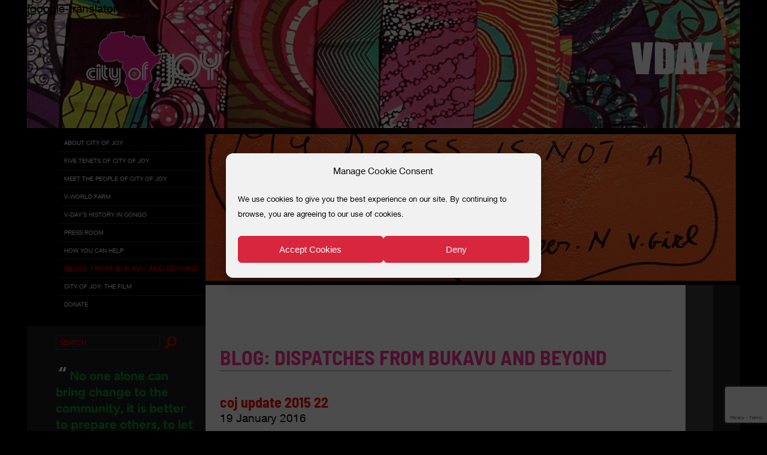

--- FILE ---
content_type: text/html; charset=utf-8
request_url: https://www.google.com/recaptcha/api2/anchor?ar=1&k=6Lebo5sUAAAAAE9P39nhL-px6ujxl_vOgqAMf-IU&co=aHR0cHM6Ly9jaXR5b2Zqb3ljb25nby5vcmc6NDQz&hl=en&v=PoyoqOPhxBO7pBk68S4YbpHZ&size=invisible&anchor-ms=20000&execute-ms=30000&cb=qpclqp155zpu
body_size: 48613
content:
<!DOCTYPE HTML><html dir="ltr" lang="en"><head><meta http-equiv="Content-Type" content="text/html; charset=UTF-8">
<meta http-equiv="X-UA-Compatible" content="IE=edge">
<title>reCAPTCHA</title>
<style type="text/css">
/* cyrillic-ext */
@font-face {
  font-family: 'Roboto';
  font-style: normal;
  font-weight: 400;
  font-stretch: 100%;
  src: url(//fonts.gstatic.com/s/roboto/v48/KFO7CnqEu92Fr1ME7kSn66aGLdTylUAMa3GUBHMdazTgWw.woff2) format('woff2');
  unicode-range: U+0460-052F, U+1C80-1C8A, U+20B4, U+2DE0-2DFF, U+A640-A69F, U+FE2E-FE2F;
}
/* cyrillic */
@font-face {
  font-family: 'Roboto';
  font-style: normal;
  font-weight: 400;
  font-stretch: 100%;
  src: url(//fonts.gstatic.com/s/roboto/v48/KFO7CnqEu92Fr1ME7kSn66aGLdTylUAMa3iUBHMdazTgWw.woff2) format('woff2');
  unicode-range: U+0301, U+0400-045F, U+0490-0491, U+04B0-04B1, U+2116;
}
/* greek-ext */
@font-face {
  font-family: 'Roboto';
  font-style: normal;
  font-weight: 400;
  font-stretch: 100%;
  src: url(//fonts.gstatic.com/s/roboto/v48/KFO7CnqEu92Fr1ME7kSn66aGLdTylUAMa3CUBHMdazTgWw.woff2) format('woff2');
  unicode-range: U+1F00-1FFF;
}
/* greek */
@font-face {
  font-family: 'Roboto';
  font-style: normal;
  font-weight: 400;
  font-stretch: 100%;
  src: url(//fonts.gstatic.com/s/roboto/v48/KFO7CnqEu92Fr1ME7kSn66aGLdTylUAMa3-UBHMdazTgWw.woff2) format('woff2');
  unicode-range: U+0370-0377, U+037A-037F, U+0384-038A, U+038C, U+038E-03A1, U+03A3-03FF;
}
/* math */
@font-face {
  font-family: 'Roboto';
  font-style: normal;
  font-weight: 400;
  font-stretch: 100%;
  src: url(//fonts.gstatic.com/s/roboto/v48/KFO7CnqEu92Fr1ME7kSn66aGLdTylUAMawCUBHMdazTgWw.woff2) format('woff2');
  unicode-range: U+0302-0303, U+0305, U+0307-0308, U+0310, U+0312, U+0315, U+031A, U+0326-0327, U+032C, U+032F-0330, U+0332-0333, U+0338, U+033A, U+0346, U+034D, U+0391-03A1, U+03A3-03A9, U+03B1-03C9, U+03D1, U+03D5-03D6, U+03F0-03F1, U+03F4-03F5, U+2016-2017, U+2034-2038, U+203C, U+2040, U+2043, U+2047, U+2050, U+2057, U+205F, U+2070-2071, U+2074-208E, U+2090-209C, U+20D0-20DC, U+20E1, U+20E5-20EF, U+2100-2112, U+2114-2115, U+2117-2121, U+2123-214F, U+2190, U+2192, U+2194-21AE, U+21B0-21E5, U+21F1-21F2, U+21F4-2211, U+2213-2214, U+2216-22FF, U+2308-230B, U+2310, U+2319, U+231C-2321, U+2336-237A, U+237C, U+2395, U+239B-23B7, U+23D0, U+23DC-23E1, U+2474-2475, U+25AF, U+25B3, U+25B7, U+25BD, U+25C1, U+25CA, U+25CC, U+25FB, U+266D-266F, U+27C0-27FF, U+2900-2AFF, U+2B0E-2B11, U+2B30-2B4C, U+2BFE, U+3030, U+FF5B, U+FF5D, U+1D400-1D7FF, U+1EE00-1EEFF;
}
/* symbols */
@font-face {
  font-family: 'Roboto';
  font-style: normal;
  font-weight: 400;
  font-stretch: 100%;
  src: url(//fonts.gstatic.com/s/roboto/v48/KFO7CnqEu92Fr1ME7kSn66aGLdTylUAMaxKUBHMdazTgWw.woff2) format('woff2');
  unicode-range: U+0001-000C, U+000E-001F, U+007F-009F, U+20DD-20E0, U+20E2-20E4, U+2150-218F, U+2190, U+2192, U+2194-2199, U+21AF, U+21E6-21F0, U+21F3, U+2218-2219, U+2299, U+22C4-22C6, U+2300-243F, U+2440-244A, U+2460-24FF, U+25A0-27BF, U+2800-28FF, U+2921-2922, U+2981, U+29BF, U+29EB, U+2B00-2BFF, U+4DC0-4DFF, U+FFF9-FFFB, U+10140-1018E, U+10190-1019C, U+101A0, U+101D0-101FD, U+102E0-102FB, U+10E60-10E7E, U+1D2C0-1D2D3, U+1D2E0-1D37F, U+1F000-1F0FF, U+1F100-1F1AD, U+1F1E6-1F1FF, U+1F30D-1F30F, U+1F315, U+1F31C, U+1F31E, U+1F320-1F32C, U+1F336, U+1F378, U+1F37D, U+1F382, U+1F393-1F39F, U+1F3A7-1F3A8, U+1F3AC-1F3AF, U+1F3C2, U+1F3C4-1F3C6, U+1F3CA-1F3CE, U+1F3D4-1F3E0, U+1F3ED, U+1F3F1-1F3F3, U+1F3F5-1F3F7, U+1F408, U+1F415, U+1F41F, U+1F426, U+1F43F, U+1F441-1F442, U+1F444, U+1F446-1F449, U+1F44C-1F44E, U+1F453, U+1F46A, U+1F47D, U+1F4A3, U+1F4B0, U+1F4B3, U+1F4B9, U+1F4BB, U+1F4BF, U+1F4C8-1F4CB, U+1F4D6, U+1F4DA, U+1F4DF, U+1F4E3-1F4E6, U+1F4EA-1F4ED, U+1F4F7, U+1F4F9-1F4FB, U+1F4FD-1F4FE, U+1F503, U+1F507-1F50B, U+1F50D, U+1F512-1F513, U+1F53E-1F54A, U+1F54F-1F5FA, U+1F610, U+1F650-1F67F, U+1F687, U+1F68D, U+1F691, U+1F694, U+1F698, U+1F6AD, U+1F6B2, U+1F6B9-1F6BA, U+1F6BC, U+1F6C6-1F6CF, U+1F6D3-1F6D7, U+1F6E0-1F6EA, U+1F6F0-1F6F3, U+1F6F7-1F6FC, U+1F700-1F7FF, U+1F800-1F80B, U+1F810-1F847, U+1F850-1F859, U+1F860-1F887, U+1F890-1F8AD, U+1F8B0-1F8BB, U+1F8C0-1F8C1, U+1F900-1F90B, U+1F93B, U+1F946, U+1F984, U+1F996, U+1F9E9, U+1FA00-1FA6F, U+1FA70-1FA7C, U+1FA80-1FA89, U+1FA8F-1FAC6, U+1FACE-1FADC, U+1FADF-1FAE9, U+1FAF0-1FAF8, U+1FB00-1FBFF;
}
/* vietnamese */
@font-face {
  font-family: 'Roboto';
  font-style: normal;
  font-weight: 400;
  font-stretch: 100%;
  src: url(//fonts.gstatic.com/s/roboto/v48/KFO7CnqEu92Fr1ME7kSn66aGLdTylUAMa3OUBHMdazTgWw.woff2) format('woff2');
  unicode-range: U+0102-0103, U+0110-0111, U+0128-0129, U+0168-0169, U+01A0-01A1, U+01AF-01B0, U+0300-0301, U+0303-0304, U+0308-0309, U+0323, U+0329, U+1EA0-1EF9, U+20AB;
}
/* latin-ext */
@font-face {
  font-family: 'Roboto';
  font-style: normal;
  font-weight: 400;
  font-stretch: 100%;
  src: url(//fonts.gstatic.com/s/roboto/v48/KFO7CnqEu92Fr1ME7kSn66aGLdTylUAMa3KUBHMdazTgWw.woff2) format('woff2');
  unicode-range: U+0100-02BA, U+02BD-02C5, U+02C7-02CC, U+02CE-02D7, U+02DD-02FF, U+0304, U+0308, U+0329, U+1D00-1DBF, U+1E00-1E9F, U+1EF2-1EFF, U+2020, U+20A0-20AB, U+20AD-20C0, U+2113, U+2C60-2C7F, U+A720-A7FF;
}
/* latin */
@font-face {
  font-family: 'Roboto';
  font-style: normal;
  font-weight: 400;
  font-stretch: 100%;
  src: url(//fonts.gstatic.com/s/roboto/v48/KFO7CnqEu92Fr1ME7kSn66aGLdTylUAMa3yUBHMdazQ.woff2) format('woff2');
  unicode-range: U+0000-00FF, U+0131, U+0152-0153, U+02BB-02BC, U+02C6, U+02DA, U+02DC, U+0304, U+0308, U+0329, U+2000-206F, U+20AC, U+2122, U+2191, U+2193, U+2212, U+2215, U+FEFF, U+FFFD;
}
/* cyrillic-ext */
@font-face {
  font-family: 'Roboto';
  font-style: normal;
  font-weight: 500;
  font-stretch: 100%;
  src: url(//fonts.gstatic.com/s/roboto/v48/KFO7CnqEu92Fr1ME7kSn66aGLdTylUAMa3GUBHMdazTgWw.woff2) format('woff2');
  unicode-range: U+0460-052F, U+1C80-1C8A, U+20B4, U+2DE0-2DFF, U+A640-A69F, U+FE2E-FE2F;
}
/* cyrillic */
@font-face {
  font-family: 'Roboto';
  font-style: normal;
  font-weight: 500;
  font-stretch: 100%;
  src: url(//fonts.gstatic.com/s/roboto/v48/KFO7CnqEu92Fr1ME7kSn66aGLdTylUAMa3iUBHMdazTgWw.woff2) format('woff2');
  unicode-range: U+0301, U+0400-045F, U+0490-0491, U+04B0-04B1, U+2116;
}
/* greek-ext */
@font-face {
  font-family: 'Roboto';
  font-style: normal;
  font-weight: 500;
  font-stretch: 100%;
  src: url(//fonts.gstatic.com/s/roboto/v48/KFO7CnqEu92Fr1ME7kSn66aGLdTylUAMa3CUBHMdazTgWw.woff2) format('woff2');
  unicode-range: U+1F00-1FFF;
}
/* greek */
@font-face {
  font-family: 'Roboto';
  font-style: normal;
  font-weight: 500;
  font-stretch: 100%;
  src: url(//fonts.gstatic.com/s/roboto/v48/KFO7CnqEu92Fr1ME7kSn66aGLdTylUAMa3-UBHMdazTgWw.woff2) format('woff2');
  unicode-range: U+0370-0377, U+037A-037F, U+0384-038A, U+038C, U+038E-03A1, U+03A3-03FF;
}
/* math */
@font-face {
  font-family: 'Roboto';
  font-style: normal;
  font-weight: 500;
  font-stretch: 100%;
  src: url(//fonts.gstatic.com/s/roboto/v48/KFO7CnqEu92Fr1ME7kSn66aGLdTylUAMawCUBHMdazTgWw.woff2) format('woff2');
  unicode-range: U+0302-0303, U+0305, U+0307-0308, U+0310, U+0312, U+0315, U+031A, U+0326-0327, U+032C, U+032F-0330, U+0332-0333, U+0338, U+033A, U+0346, U+034D, U+0391-03A1, U+03A3-03A9, U+03B1-03C9, U+03D1, U+03D5-03D6, U+03F0-03F1, U+03F4-03F5, U+2016-2017, U+2034-2038, U+203C, U+2040, U+2043, U+2047, U+2050, U+2057, U+205F, U+2070-2071, U+2074-208E, U+2090-209C, U+20D0-20DC, U+20E1, U+20E5-20EF, U+2100-2112, U+2114-2115, U+2117-2121, U+2123-214F, U+2190, U+2192, U+2194-21AE, U+21B0-21E5, U+21F1-21F2, U+21F4-2211, U+2213-2214, U+2216-22FF, U+2308-230B, U+2310, U+2319, U+231C-2321, U+2336-237A, U+237C, U+2395, U+239B-23B7, U+23D0, U+23DC-23E1, U+2474-2475, U+25AF, U+25B3, U+25B7, U+25BD, U+25C1, U+25CA, U+25CC, U+25FB, U+266D-266F, U+27C0-27FF, U+2900-2AFF, U+2B0E-2B11, U+2B30-2B4C, U+2BFE, U+3030, U+FF5B, U+FF5D, U+1D400-1D7FF, U+1EE00-1EEFF;
}
/* symbols */
@font-face {
  font-family: 'Roboto';
  font-style: normal;
  font-weight: 500;
  font-stretch: 100%;
  src: url(//fonts.gstatic.com/s/roboto/v48/KFO7CnqEu92Fr1ME7kSn66aGLdTylUAMaxKUBHMdazTgWw.woff2) format('woff2');
  unicode-range: U+0001-000C, U+000E-001F, U+007F-009F, U+20DD-20E0, U+20E2-20E4, U+2150-218F, U+2190, U+2192, U+2194-2199, U+21AF, U+21E6-21F0, U+21F3, U+2218-2219, U+2299, U+22C4-22C6, U+2300-243F, U+2440-244A, U+2460-24FF, U+25A0-27BF, U+2800-28FF, U+2921-2922, U+2981, U+29BF, U+29EB, U+2B00-2BFF, U+4DC0-4DFF, U+FFF9-FFFB, U+10140-1018E, U+10190-1019C, U+101A0, U+101D0-101FD, U+102E0-102FB, U+10E60-10E7E, U+1D2C0-1D2D3, U+1D2E0-1D37F, U+1F000-1F0FF, U+1F100-1F1AD, U+1F1E6-1F1FF, U+1F30D-1F30F, U+1F315, U+1F31C, U+1F31E, U+1F320-1F32C, U+1F336, U+1F378, U+1F37D, U+1F382, U+1F393-1F39F, U+1F3A7-1F3A8, U+1F3AC-1F3AF, U+1F3C2, U+1F3C4-1F3C6, U+1F3CA-1F3CE, U+1F3D4-1F3E0, U+1F3ED, U+1F3F1-1F3F3, U+1F3F5-1F3F7, U+1F408, U+1F415, U+1F41F, U+1F426, U+1F43F, U+1F441-1F442, U+1F444, U+1F446-1F449, U+1F44C-1F44E, U+1F453, U+1F46A, U+1F47D, U+1F4A3, U+1F4B0, U+1F4B3, U+1F4B9, U+1F4BB, U+1F4BF, U+1F4C8-1F4CB, U+1F4D6, U+1F4DA, U+1F4DF, U+1F4E3-1F4E6, U+1F4EA-1F4ED, U+1F4F7, U+1F4F9-1F4FB, U+1F4FD-1F4FE, U+1F503, U+1F507-1F50B, U+1F50D, U+1F512-1F513, U+1F53E-1F54A, U+1F54F-1F5FA, U+1F610, U+1F650-1F67F, U+1F687, U+1F68D, U+1F691, U+1F694, U+1F698, U+1F6AD, U+1F6B2, U+1F6B9-1F6BA, U+1F6BC, U+1F6C6-1F6CF, U+1F6D3-1F6D7, U+1F6E0-1F6EA, U+1F6F0-1F6F3, U+1F6F7-1F6FC, U+1F700-1F7FF, U+1F800-1F80B, U+1F810-1F847, U+1F850-1F859, U+1F860-1F887, U+1F890-1F8AD, U+1F8B0-1F8BB, U+1F8C0-1F8C1, U+1F900-1F90B, U+1F93B, U+1F946, U+1F984, U+1F996, U+1F9E9, U+1FA00-1FA6F, U+1FA70-1FA7C, U+1FA80-1FA89, U+1FA8F-1FAC6, U+1FACE-1FADC, U+1FADF-1FAE9, U+1FAF0-1FAF8, U+1FB00-1FBFF;
}
/* vietnamese */
@font-face {
  font-family: 'Roboto';
  font-style: normal;
  font-weight: 500;
  font-stretch: 100%;
  src: url(//fonts.gstatic.com/s/roboto/v48/KFO7CnqEu92Fr1ME7kSn66aGLdTylUAMa3OUBHMdazTgWw.woff2) format('woff2');
  unicode-range: U+0102-0103, U+0110-0111, U+0128-0129, U+0168-0169, U+01A0-01A1, U+01AF-01B0, U+0300-0301, U+0303-0304, U+0308-0309, U+0323, U+0329, U+1EA0-1EF9, U+20AB;
}
/* latin-ext */
@font-face {
  font-family: 'Roboto';
  font-style: normal;
  font-weight: 500;
  font-stretch: 100%;
  src: url(//fonts.gstatic.com/s/roboto/v48/KFO7CnqEu92Fr1ME7kSn66aGLdTylUAMa3KUBHMdazTgWw.woff2) format('woff2');
  unicode-range: U+0100-02BA, U+02BD-02C5, U+02C7-02CC, U+02CE-02D7, U+02DD-02FF, U+0304, U+0308, U+0329, U+1D00-1DBF, U+1E00-1E9F, U+1EF2-1EFF, U+2020, U+20A0-20AB, U+20AD-20C0, U+2113, U+2C60-2C7F, U+A720-A7FF;
}
/* latin */
@font-face {
  font-family: 'Roboto';
  font-style: normal;
  font-weight: 500;
  font-stretch: 100%;
  src: url(//fonts.gstatic.com/s/roboto/v48/KFO7CnqEu92Fr1ME7kSn66aGLdTylUAMa3yUBHMdazQ.woff2) format('woff2');
  unicode-range: U+0000-00FF, U+0131, U+0152-0153, U+02BB-02BC, U+02C6, U+02DA, U+02DC, U+0304, U+0308, U+0329, U+2000-206F, U+20AC, U+2122, U+2191, U+2193, U+2212, U+2215, U+FEFF, U+FFFD;
}
/* cyrillic-ext */
@font-face {
  font-family: 'Roboto';
  font-style: normal;
  font-weight: 900;
  font-stretch: 100%;
  src: url(//fonts.gstatic.com/s/roboto/v48/KFO7CnqEu92Fr1ME7kSn66aGLdTylUAMa3GUBHMdazTgWw.woff2) format('woff2');
  unicode-range: U+0460-052F, U+1C80-1C8A, U+20B4, U+2DE0-2DFF, U+A640-A69F, U+FE2E-FE2F;
}
/* cyrillic */
@font-face {
  font-family: 'Roboto';
  font-style: normal;
  font-weight: 900;
  font-stretch: 100%;
  src: url(//fonts.gstatic.com/s/roboto/v48/KFO7CnqEu92Fr1ME7kSn66aGLdTylUAMa3iUBHMdazTgWw.woff2) format('woff2');
  unicode-range: U+0301, U+0400-045F, U+0490-0491, U+04B0-04B1, U+2116;
}
/* greek-ext */
@font-face {
  font-family: 'Roboto';
  font-style: normal;
  font-weight: 900;
  font-stretch: 100%;
  src: url(//fonts.gstatic.com/s/roboto/v48/KFO7CnqEu92Fr1ME7kSn66aGLdTylUAMa3CUBHMdazTgWw.woff2) format('woff2');
  unicode-range: U+1F00-1FFF;
}
/* greek */
@font-face {
  font-family: 'Roboto';
  font-style: normal;
  font-weight: 900;
  font-stretch: 100%;
  src: url(//fonts.gstatic.com/s/roboto/v48/KFO7CnqEu92Fr1ME7kSn66aGLdTylUAMa3-UBHMdazTgWw.woff2) format('woff2');
  unicode-range: U+0370-0377, U+037A-037F, U+0384-038A, U+038C, U+038E-03A1, U+03A3-03FF;
}
/* math */
@font-face {
  font-family: 'Roboto';
  font-style: normal;
  font-weight: 900;
  font-stretch: 100%;
  src: url(//fonts.gstatic.com/s/roboto/v48/KFO7CnqEu92Fr1ME7kSn66aGLdTylUAMawCUBHMdazTgWw.woff2) format('woff2');
  unicode-range: U+0302-0303, U+0305, U+0307-0308, U+0310, U+0312, U+0315, U+031A, U+0326-0327, U+032C, U+032F-0330, U+0332-0333, U+0338, U+033A, U+0346, U+034D, U+0391-03A1, U+03A3-03A9, U+03B1-03C9, U+03D1, U+03D5-03D6, U+03F0-03F1, U+03F4-03F5, U+2016-2017, U+2034-2038, U+203C, U+2040, U+2043, U+2047, U+2050, U+2057, U+205F, U+2070-2071, U+2074-208E, U+2090-209C, U+20D0-20DC, U+20E1, U+20E5-20EF, U+2100-2112, U+2114-2115, U+2117-2121, U+2123-214F, U+2190, U+2192, U+2194-21AE, U+21B0-21E5, U+21F1-21F2, U+21F4-2211, U+2213-2214, U+2216-22FF, U+2308-230B, U+2310, U+2319, U+231C-2321, U+2336-237A, U+237C, U+2395, U+239B-23B7, U+23D0, U+23DC-23E1, U+2474-2475, U+25AF, U+25B3, U+25B7, U+25BD, U+25C1, U+25CA, U+25CC, U+25FB, U+266D-266F, U+27C0-27FF, U+2900-2AFF, U+2B0E-2B11, U+2B30-2B4C, U+2BFE, U+3030, U+FF5B, U+FF5D, U+1D400-1D7FF, U+1EE00-1EEFF;
}
/* symbols */
@font-face {
  font-family: 'Roboto';
  font-style: normal;
  font-weight: 900;
  font-stretch: 100%;
  src: url(//fonts.gstatic.com/s/roboto/v48/KFO7CnqEu92Fr1ME7kSn66aGLdTylUAMaxKUBHMdazTgWw.woff2) format('woff2');
  unicode-range: U+0001-000C, U+000E-001F, U+007F-009F, U+20DD-20E0, U+20E2-20E4, U+2150-218F, U+2190, U+2192, U+2194-2199, U+21AF, U+21E6-21F0, U+21F3, U+2218-2219, U+2299, U+22C4-22C6, U+2300-243F, U+2440-244A, U+2460-24FF, U+25A0-27BF, U+2800-28FF, U+2921-2922, U+2981, U+29BF, U+29EB, U+2B00-2BFF, U+4DC0-4DFF, U+FFF9-FFFB, U+10140-1018E, U+10190-1019C, U+101A0, U+101D0-101FD, U+102E0-102FB, U+10E60-10E7E, U+1D2C0-1D2D3, U+1D2E0-1D37F, U+1F000-1F0FF, U+1F100-1F1AD, U+1F1E6-1F1FF, U+1F30D-1F30F, U+1F315, U+1F31C, U+1F31E, U+1F320-1F32C, U+1F336, U+1F378, U+1F37D, U+1F382, U+1F393-1F39F, U+1F3A7-1F3A8, U+1F3AC-1F3AF, U+1F3C2, U+1F3C4-1F3C6, U+1F3CA-1F3CE, U+1F3D4-1F3E0, U+1F3ED, U+1F3F1-1F3F3, U+1F3F5-1F3F7, U+1F408, U+1F415, U+1F41F, U+1F426, U+1F43F, U+1F441-1F442, U+1F444, U+1F446-1F449, U+1F44C-1F44E, U+1F453, U+1F46A, U+1F47D, U+1F4A3, U+1F4B0, U+1F4B3, U+1F4B9, U+1F4BB, U+1F4BF, U+1F4C8-1F4CB, U+1F4D6, U+1F4DA, U+1F4DF, U+1F4E3-1F4E6, U+1F4EA-1F4ED, U+1F4F7, U+1F4F9-1F4FB, U+1F4FD-1F4FE, U+1F503, U+1F507-1F50B, U+1F50D, U+1F512-1F513, U+1F53E-1F54A, U+1F54F-1F5FA, U+1F610, U+1F650-1F67F, U+1F687, U+1F68D, U+1F691, U+1F694, U+1F698, U+1F6AD, U+1F6B2, U+1F6B9-1F6BA, U+1F6BC, U+1F6C6-1F6CF, U+1F6D3-1F6D7, U+1F6E0-1F6EA, U+1F6F0-1F6F3, U+1F6F7-1F6FC, U+1F700-1F7FF, U+1F800-1F80B, U+1F810-1F847, U+1F850-1F859, U+1F860-1F887, U+1F890-1F8AD, U+1F8B0-1F8BB, U+1F8C0-1F8C1, U+1F900-1F90B, U+1F93B, U+1F946, U+1F984, U+1F996, U+1F9E9, U+1FA00-1FA6F, U+1FA70-1FA7C, U+1FA80-1FA89, U+1FA8F-1FAC6, U+1FACE-1FADC, U+1FADF-1FAE9, U+1FAF0-1FAF8, U+1FB00-1FBFF;
}
/* vietnamese */
@font-face {
  font-family: 'Roboto';
  font-style: normal;
  font-weight: 900;
  font-stretch: 100%;
  src: url(//fonts.gstatic.com/s/roboto/v48/KFO7CnqEu92Fr1ME7kSn66aGLdTylUAMa3OUBHMdazTgWw.woff2) format('woff2');
  unicode-range: U+0102-0103, U+0110-0111, U+0128-0129, U+0168-0169, U+01A0-01A1, U+01AF-01B0, U+0300-0301, U+0303-0304, U+0308-0309, U+0323, U+0329, U+1EA0-1EF9, U+20AB;
}
/* latin-ext */
@font-face {
  font-family: 'Roboto';
  font-style: normal;
  font-weight: 900;
  font-stretch: 100%;
  src: url(//fonts.gstatic.com/s/roboto/v48/KFO7CnqEu92Fr1ME7kSn66aGLdTylUAMa3KUBHMdazTgWw.woff2) format('woff2');
  unicode-range: U+0100-02BA, U+02BD-02C5, U+02C7-02CC, U+02CE-02D7, U+02DD-02FF, U+0304, U+0308, U+0329, U+1D00-1DBF, U+1E00-1E9F, U+1EF2-1EFF, U+2020, U+20A0-20AB, U+20AD-20C0, U+2113, U+2C60-2C7F, U+A720-A7FF;
}
/* latin */
@font-face {
  font-family: 'Roboto';
  font-style: normal;
  font-weight: 900;
  font-stretch: 100%;
  src: url(//fonts.gstatic.com/s/roboto/v48/KFO7CnqEu92Fr1ME7kSn66aGLdTylUAMa3yUBHMdazQ.woff2) format('woff2');
  unicode-range: U+0000-00FF, U+0131, U+0152-0153, U+02BB-02BC, U+02C6, U+02DA, U+02DC, U+0304, U+0308, U+0329, U+2000-206F, U+20AC, U+2122, U+2191, U+2193, U+2212, U+2215, U+FEFF, U+FFFD;
}

</style>
<link rel="stylesheet" type="text/css" href="https://www.gstatic.com/recaptcha/releases/PoyoqOPhxBO7pBk68S4YbpHZ/styles__ltr.css">
<script nonce="X8dLrsKf4R4ApSXxmQEEJQ" type="text/javascript">window['__recaptcha_api'] = 'https://www.google.com/recaptcha/api2/';</script>
<script type="text/javascript" src="https://www.gstatic.com/recaptcha/releases/PoyoqOPhxBO7pBk68S4YbpHZ/recaptcha__en.js" nonce="X8dLrsKf4R4ApSXxmQEEJQ">
      
    </script></head>
<body><div id="rc-anchor-alert" class="rc-anchor-alert"></div>
<input type="hidden" id="recaptcha-token" value="[base64]">
<script type="text/javascript" nonce="X8dLrsKf4R4ApSXxmQEEJQ">
      recaptcha.anchor.Main.init("[\x22ainput\x22,[\x22bgdata\x22,\x22\x22,\[base64]/[base64]/[base64]/[base64]/[base64]/[base64]/KGcoTywyNTMsTy5PKSxVRyhPLEMpKTpnKE8sMjUzLEMpLE8pKSxsKSksTykpfSxieT1mdW5jdGlvbihDLE8sdSxsKXtmb3IobD0odT1SKEMpLDApO08+MDtPLS0pbD1sPDw4fFooQyk7ZyhDLHUsbCl9LFVHPWZ1bmN0aW9uKEMsTyl7Qy5pLmxlbmd0aD4xMDQ/[base64]/[base64]/[base64]/[base64]/[base64]/[base64]/[base64]\\u003d\x22,\[base64]\\u003d\\u003d\x22,\[base64]/CkcKMFCZGw7DDocKDPUHCrMOUwrzDvcOpw6fCuMOuw40ew6/[base64]/JcOLw5l5wqpsEWPCgcOcw7/Du8OXwrwSWQLDhhwFMcOwSsOUw5UTwrrCjMOhK8ORw7HDq2bDsTLCmFbCtHbDhMKSBEbDgwpnHUDChsOnwp7DvcKlwq/CpsO3wprDkD5XeCxFwpvDrxlKY2oSCmEpUsOawpbClRE5wqXDnz1hwopHRMKjJMOrwqXChsOTRgnDqsKHEVIpwofDicOHfSMFw492ScOqwp3DlMODwqc7w7drw5/Cl8KnCsO0K0QYLcOkwpsZwrDCucKWdsOXwrfDu2zDtsK7R8KyUcK0w75bw4XDhRRAw5LDnsOow73DklHCl8OddsK6PX9UMwgVZxNbw5toc8K3MMO2w4DChMO7w7PDqxDDhMKuAlfCoELCtsOgwp50GzIKwr10w6Vow43CscOdw5DDu8KZccOiE3Ugw6IQwrZdwp4Nw7/Dp8OxbRzCiMK3fmnCsibDswrDvcOfwqLCsMOkUcKyR8O4w78pP8OCC8KAw4MOVGbDo1jDtcOjw53Dv1gCN8KRw6wGQ0ETXzMUw4vCq1jCgXIwPlXDk0LCj8KJw5vDhcOGw5HCi3hlwqLDsEHDocOVw6TDvnV9w59YIsOsw7LCl0knwp/DtMKKw75JwofDrk7DnE3DuGTCoMOfwo/[base64]/DjGsPOsKqKEbCvsKuVBQ6RMO9w6LDksOWAX95wrTChCLCg8KVwr/[base64]/DlnRXwptSwrjCumLDkS1mMmfDusODSWHDj3wIw4LDnQ/CgMOcUMKkDgx+w6zDskTCpgt4wprCocOJBsO0D8OBwq7DqsOxZGFNNF/Cj8OERGnDqcKlSsKmScKLECjDvWgmw5HCmg7DhwXDtzsDwqzDu8KUwojDpEdWQcO/w60hNDIKwoRUw7kXAsOtw7sUwoIMIlNXwo8DSsKtw5bDgMO3w60tD8KLwqXCkcKDwrAkTGbCj8KTY8KjQAnCnAkmwqHDnS/CnSN4wqrCp8KzJMKtKA7CqcKjwq8cBMO2w4PDoAYfwoMbFsOiSsOGw57DlcO0J8KswqhyMsODAsOBG0RiwqjDiC/DlBbDmxnCp1nCnA5tWmooYWFewozDmcO9wp9Xf8K4TcKrw7bDs2PCl8KxwoETBsKHRllVw5cDw60iDcOeDwEYw50AOsK9bcO5ejrCrk9WbcOHNEjDuBNED8OLRsOAwrh3OcOcf8OtaMOqw6M9fh84UhfCkkrCkAXCuVV7LXbDg8KUwpvDlsO0FA/CshbCg8O+w5nDjhLDscO+w71GVzjCtllONnTClMKmX0xJw5bCl8KLaUlDb8KhYn7Dt8Kwbl3CrMK5w45zBHd5O8OoBcK/OTtQK3nDsHDCuCQ4w7jDosKkwoV9fwzCr1daOcK3w4rCnSPCiUDCqMK/[base64]/[base64]/[base64]/DhcK6w6htw6HCpRTCkcOpwrEDw7fDlsKewrB0wrE9fMK1OMOdOgdJw7nDncOJw6XDilzDvUNzwpLCkj0YGcOaH2I2w7ccwoN1ORbDqEdkw6oYwp/Cj8KSwpTCsy1rM8Kew5rCjsKpTsOoE8O3w4oYw6XCkcOSfMKWesORQcOFLSbCmUpRw4LCpcOxw7PDgjLDnsOmw603UVfDmFcsw6pVfwTCohjDg8Kjal1yUcKRB8KvwrnDn2pzw5jCty/DkyLDhMOjwoMrL2DCtcK0XB9zwqxlwpMww73CucK8VRk+wr/CrsKqwqwXT2fDvMOKw5DCmHVIw4jDj8KSBhpvSMOmL8OqwoPDsjjDi8O2wqHCpMKHO8OfRsK/BsO8w6DCrg/DijBewonChgBLZx0swr4AQzw6wozCrmDDt8OmL8OzacO0UcOxwq/CjsKwXMOZwp7CiMOqYcOxw4jDlsK8IxrCnnbDpXnDjElwehNHwpDDi3fDp8OQw4rCtsO4wrVQNMKMwoU8ESsCwrx3w55gwozDml8yw5LCrQtLOcOfwovCocK7bg/CusOwIsKZJ8KvOUo9bHLDscK9ecKOw5kBw6XCr15SwqwMwo7Cv8KGWD5QbhdZwrXDuw/CkVvCnG3DhMOUJcKzw43DhAzDmMODYzDDvUd2w5QmGsK7wr/DmsKaPsOiw7HDu8KhDSPDnXzClC7CpGzDrQYtw4cnR8O/GcKIw6EIRMKdwrHCjMKLw7AaL1PCosOXHlRMIsOWacOFcD/CoUfCi8OWw6wpGVjCgilrwpA+UcOnK0cswpXDt8OFOsKowr/CkRZzEMKAcFw3X8KNVBrDgMK5dynDjMOPwoYeSsKLw5jCpsOHI3hUeh/DpAoXecKhM2nCgsOEw6DCkMOkBMO3w6JhYcOIVsOEdzBJWWXCr1VBw6BxwoXDkcO8UsOvKcOgAkxWQUXCi38Qw7XCvEfCrg97f3sXw7t9fsKdw4FMYxXCg8OFZcK/bcOIPMKSGkBHZDPComHDj8O9VMK8UMOfw63ChTDCncOXQS00M0jCgsKQWAgRHWkmPcKOw63CihDCmhfDrDwQwpMOwpXDhAnCigRPUcO4w7XCtGvDvcKedxHCnSVywpDDocOBwpdFwoAyV8ODworDksOXAlBdZBHCnTsbwrADwppXMcKvw5HDj8O4w6QFwr0MdTk/SWLCnsKzFR7DgMOlUMKdUTzDm8Krw4bDl8O+asOIw5smHw4JwoXDi8OGQ33CoMO8w7zCp8OhwoFQH8KDaFgFD19TLsKZKcKcS8OeBRrCkRDCu8Oqwqd3GhTDmcO5wo/DnDdfVsOFwpxzw7UPw50Xwr3DlVkNXx3DtnnDtsKWUcOEwq9OwqbDnsOvwqrDqcObI31KYCzDkXopw47DlT98esOIE8KswrbChMOZwoPDscKnwpUPYcOXwqLCtcK/XMKfw6ZbK8Omw57DtsOVdMONTTzCqUzClcO2w6oYUnsCQcK0w43CvcKbwpJTw59Xw70zwr1Lwp1Sw6duCMKeJ0E/w6/CpMKSwpXCvMKxex93wrHCocOMwr9hWSLDiMOtwq8mGsKXdwFOBsOfKndww51VC8OYNAtDe8KIwrtbNMK3WDDCslMHw751w4XCjsKiw4bCuCjCu8KdNMOiwrXCkcOuJSDDiMOlw5vCpxPCqSYWw7LDjyk5w7VwfC/CtcKRwrTDgmnCszbChMOLwr8cw7kEw4RHwoIYwoTChCoeHsKRMcOsw6PCsiNqw6pmwqMdBcOPwo/CuG7Ct8KcEMO9UsKAwrnDnFLDsip+wpbChsO6w5cEwoFCw5fCt8O1RFDDmFd1Ik7CqBPCuAzCnR9jDDHDp8KWCShYwonDn2PDhcOSB8KqSGh1IMOwRMKSwonCoXHCk8OASMO/w7vDusKAw51ZAWXCrsKqw59ew4bDg8O6GsKLasKfwrLDm8O0woobZMOzecK/eMOswpkxw7VXb0BeexnCi8KkVBzDpMOywo94w6PDqsOhejPDjX9IwpTCiSsXNGwhIsKmccKaT0dMw6HCrFhJw67CjgJzCsK/bwPDrcOewqglw5pdw4gWwrDCvcKLwqbCuEXDhW8+w6gtRMKYVlTDssK+FMOkNFXCnj0Cwq7CiGrCtsKgw6/Du3xRE1LCvsK2w7BufMKQwoFpwqzDmgfDtzYjw4U7w7sOwojDgDthw6QsP8KPYSNrTDnDtMOCaj/[base64]/DnH7Dr8KpwqIYwp9vdGvDhSskdxfCncO5b8OQQMKKwr7DpC51ccKswp10w67DpipkZMK/[base64]/WTUVw5/CuB0TXy7CszQYw7fCgwImPMKbbMOiw5vDnxFAwq8VwpLClMKIwp7CiwE7wrlpw4RnwoDDmRpfw5oDWA0YwqsCAcOHw77DiWwSw70ZEMOcwpDCpcObwo7CvkUmc2EVOAPChcO5V2nDqE8/QsKhPcOmwpBvw67DiMKnWV1MRcOdIMOsfsOHw7E6wonCosOoMMK/BcOuw7dPAxhqw7Z7wqJAJ2RXBnvCgMKYRXbCjMKmwp3CuznDqMKFwrTCqSRIWkEvw6HDksKyI2cCwqJdCC9/DgDDmFESw4nCs8KpO2BhbVUjw5jCnQ/[base64]/ClcOUwonCjsOXwrtnK8OEXxPDrH/DhmQOwp9KBcKrVhxsw601wqDDtcOgwp4OTVV4w78HR3LDvcKzXz0XX0hFYG17DR50wrl4wqbCghN3w6wTw4M8wosgw7lVw6FjwqA4w7fDtQ/[base64]/G2jCisKLwpbDt13Dm8KlRMOTw73DkMKtw4zCgcKYw5jDuBgjfkkiCcOdfwjDn3PCtX0oAQN7AsOPw7vDi8K4e8K7w6kwDsOFPcKgwrwPwqAkSsK0w6wDwq7Co2Ysczk8wp7CvSLCvcKkZn3Dv8O1w6Iswp/CqlzDpjgXwpc5B8KUwqYEw4oTBlTCu8Kvw50qwrLDsgDCiFJZAlPDjsOCLiIGwp0iw79WNmfDmVfDr8OKw7suw5nCnB9iw7Z1wqBpNCTCscK6wp5bwp44wpIJw7Rhw6E9wpA0PVwwwq/CuV7DrMKbwpnCvU97J8O1w7bDicKIbAgwFm/[base64]/[base64]/CuTFiw7AIw7vDhsK8w57CkcKww5fDu2/Co8KRGkLCicO+OsO9wqcJDsKWSsO0w5YKw4oLNQfDpiHDpnAXZcK0PkbDmE/[base64]/A8KDRFbCsWfCu040w6YrFsOTccO3w6HDoz7Dg1I7T8OcwoZcQ8Kjw43DkcKUw79HKGADwpTCjMObahMyaiXCjjIjbMOBbcKgekdPw4LDtQ3DpcKAV8OqVsKXa8OKVsKwIsOqwpt5wr1jPDTDlh9dGGTDiG/DigEKwqkWIS9xfRAEEyvDqcKSZsO3NcKAwpjDnSvCuADDlMO4wpjDmV5hw6LCoMOjw4IhDsKgYMK8wrPCnGPDswjDmhFRYsKwblbDrEpyHMOsw6wSw6x7VsK3ZBEfw5TCgBgxYQMbw5fDo8KxHhzCvsO6wq3DjMO8w60YOFZ6w4/Ck8K/w54BEMK2w7zDpMOFI8O9wq/CsMK4wq3Cgm4LKcKbwoRww6lbO8KkwoLCvMKLMTbCvMO/UyDCpcKiAjXCpsKlwqrCt27CoBrCscOCwohKw7vChMO3KmXCjGrCsXzDssOSwo7DlDHDgnMUwqQcEsO8U8Oew67DvifDhATDoCTDtjl3QnFRwq1cwqvCnRwsasOuN8KIw5d9IAYywpxGRlrDn3fDsMOvw4/Dp8KowoAhwqdPw5J3UMOJwrsowqDDtMKEw5wfw77ChsKZWMOcfsOjBsOxbRwNwokzw5FRBsOZwoMAXA7DssK5MsK2XA/CmcOIwoPDjCzClcKLw79XwrYgwoQ0w7bClyUdAsK+fwNSCsK7w5pWKRYZwrPChB/DjR1tw7/[base64]/bDpQU8KyL3txKhdvICZywrIfbcO2w5EuwovCqcOxwr5mIQpUO8Kow6hewqfCscOCWcOmZcOZw5/Cj8KBB2kFwrHClcKnCcK5VcKPwp3Cn8O0w4Rib1c2acOucRtsI3wdw6fCvcK9LBZxRCUUEcK/wokTwrViw6Ntw7ohw5fDqnMwDcKWw5c5B8OswrbDmS8ow6PDo3LCqsKBeR7DqMOPRDcBw7djw5N/[base64]/DpBk8ZMO4HMO1Bw4JwqcBZR3DgcOlZMOOw51OWMK7WHzDrBfCgMKQwrTCtcK7wpROJMKdccKkwr/DtMKSw4B/w53DoDPCisKjwqdwUyRVYQMHwo/DtMOZa8OHeMKwOjbDnCTCg8Kgw50hwpMrNMOpcD1hw4LCqsKDXlhUcgTCh8K0S3HDgXASP8OUE8OeWiszw5nCksO/wojCuRI8ccKjw63CrsOPwrwpw4pHwrx5wrfDh8KTasOENcKyw6Qawq5vGsO1AzU1w4bCs2Y8w6HCkTMRwpvCm1PDmn0kw6vCiMORwp9MNQ/Dn8OVwocnDcOcH8KIw5AIf8OmNFFnVErDpcOXf8KHOsO3OiNaAcOhCsOHW3Q8bw/[base64]/Co2XCvsKOw43CmsOfEhs3wpPCrMKNwrHDnXgHw5tTbsOVwr4sJ8OwwrF/wqNSB39cZV3DkDBqRWZLwqdGwp/DosOqwqXChhZowrMVw6NOeHl3worDlsO6BsOJdcKgKsOyTnBFwoF0w6bCg2rDrQXDrnIUHMKHwrtGCsONwqJZwq7DmGrDkGMbwqvDnMKww5LChMOTDMOLwoTDusKFwqtUS8OscDtaw4LCjcOswp/[base64]/woXDrsOuUcKPwqDCogzDjU4/wprDqA9tbxZ8AlPDpAB/FcO8YBzDmsOUw5hLRAFNwrYjwpoNVXfCusKkD1l0BjIswq3ClsOaKAbClGPDtFkSZsOidsKVw4QDwoLCnsKAw6nClcOXwpg+F8K0w6pGNMKrwrfCiWLCocO4wobCtiZkw5bChWrClyTCmMOTfj/DmlFHw4vCvC1hw7LDrsOww7DDoBvCnsOLw5cHwpLDqlbCg8KHcCF4wp/Ck2vDv8KUJsKWScO4ajfCj28yK8KMZcKxWxPCssOaw61EL1TDi251bMKiw6nDhsK5H8ODOMO7O8Kzw6jCoxLCoBzDp8OzW8Kkwo8lwqzDng1DdE7DuA3CiFFVZ2xjwp3DtHHCqcOmIxfCgcK/MMKLYcO/[base64]/[base64]/wq/[base64]/CvcOPA8KRwqXDh8O3w5tDw7gFw4p3w5c1w4DCngp5w7HDnsOTTmRIw58iwoN7w6g0w4MZJcKSwrbCojx/G8KMfcO4w47DkMOJZwPCv1fCvsOFGcKjJXPCksOawr3Du8O2eH7Dk2EawqQSwpDCqFNKw48QVR/CiMKkLMObw53CkgIGwo4YCDrCoxPCvDMlPcODLB/DlGfDikjDkcKufcK/eWvDmcOWAXoJccOXSE7CscKjR8OfacOIwodtRCXDssKoLsOPH8Ohwo3Dq8KqwpDDt0vCu1sVMMOHbWbDnsKAwoAEwoLCgcKCwr/CnyQEw4A4worCol3DowtaGG1sGMOKw6DDvcOiG8KTRsOsUsOMThtbeThOA8K/[base64]/Dq8KXwoTCtcK5cwTDszc7wqtxSMOmC8OnSwPCsy0nY0MJwrLCmWkfVB4/Q8KgG8KJwq05wp9fRcKiJBbDkkrDssK4bnHDkgxNQsKAw5zCj1vDvMKrwrs4B0DDjMOVw5nDkgE5w5DDjHLDpsOQw5zCii7Du37DvMKMwox4O8KXQ8KSw7xcGkjCl1Z1YsOuwrJww7rDiVrDhGHDl8OSwpzDjnPCqsKrw4nDusKBVCVLIMKrwq/CmMKuZ1vDnk3CmcKWdHrCtMOiecOlwrjDqETDk8Oow53ChAx8w4wGw4PCj8OCwq/Ds0NtUgzDoEbDicKgBMKKHgUeChY0L8KpwoV2w6bChWM8wpRNwpZmb1NBw7J0AF/Cn2LDgwVjwrQIw6HCp8K5Y8OnDAIqw6LCs8OWFV9Rwo43w5tCUgHDt8Otw7sXG8O5wpvDrRdeLcOOwo/DlFdfwoBLFMOdfGTCjW7Cv8KWw5hRw5/Ds8KjwrnCncKmfCDDtMK6w6s1NsOCwpDDklZ3w4BLbgd/wot4w5TCn8OXVAkpw4Npw4zDjcK8PcKIw5xgw6M+AcORwoINwpjCiDFYIkhBw4Nkw6rDqMOhwoXCi0FOwqpfw4LDrmbDoMOnwrhDfMOLCmXCk3dNL2rDpMOrfcKNw59idFDCpzgVWMO1w7jCjcK/w5XCl8OEw77CqsOddQnCuMKwK8Ohwo3CiQFhAMOUw5nDmcKHwr7CvFnCq8OxEwB8TcOqNcKUcg5tI8OiBSfCr8O5AgY/wroHcGl2wpvCncKXwpjCscOKayscwqRPwqlgw4HDhWtyw4MqwrjCtMOmYcKnw47CjHzCssKDBDcoUsKIw5fCiloZeCHDhyLDgiZNwp/Do8KcajLDuxg0FcOCwqPDvBPDvMOdwppFwpBEL2EYJGNyw6nCj8KPw60cNUrDmjXDs8OGw63DlyXDlsO3ICDDlsKVZcKDSMOowpvCpxHCucKQw4DCsA7DisORw5zDlsOkw7VLw60qZcOqUzTCgcKAwpjCjUnClsO8w4/DnwwdOMOkw5LDkzDCqHDCgcK1DVbCuTfCkcOUH0LClkUoYsKWwpbDnDw/dAXCiMKLw7gPYVkqwp/DrBnDi1lHDERgw67ClQkhYm1NLybClnJ9w5zDiHzCnjTDncKQwqDDrlgyw7UUVMOtworDn8OmwovDhm8Fw696w5XDtcOBF3IDw5fDqMOewpPCiAnCl8OlOxpSwopRb14/w6nDgy0cw4wcw7hUQsKmUXJkwq9UN8KHw7JSAsK6wpXDgsOawpANw6jCjMOIX8K+w7/[base64]/DjGQdLMO/w4nDosK7w6fCgsKewqLDjA9WwojCi8OFw7hWJsKiwpdVwpXDqF3Cs8K7wpPCtlc1w7dfwoXDpg/CqsKMwqZ7PMOewpfDo8KySwzDlBlvwr/[base64]/CoHQVBFjDlsKeMjRJBMKkc8OXUw9LH8OZwr9Zw6oVCEXDkzYnwqjDgGlLdGwaw4zDjMKIw44RVXDCucOhwo8yDSlxw4RVw6lLH8OIchHCvcOPwonCuzogWMOmwrx7wpcnIMOMBMOEwpk7IEoWQcKPwrTCtXfCmRQWw5BMw5jCmcOBw64/XxTCplUqwpE3wrPDjsO7QmQCw67CgTJHXjIrw5nDm8KiVMOPw43Dq8O5wozDqsKFwoZ0wptLHSR/[base64]/DlcOdJ2nCrUUgEnTCjsOswp8dw5nCnTfDm8Oww5PDm8KEO2wywq5bw6YNHsO/B8Kdw47CosO4wo3Cs8OYw5Y/c0DCv0VhAlVuw61QJ8Kdw511wqBfwoTDp8KKUcOHHCvCtXvDih7ClMO0Z2dBw7vCgsOwf0zDllgYworClsKlw4PDm1MMwpYjAyrCj8O5woV7wo8iwoV/worCqC/DrMOzUyDDuFwUBS7DpcOew5vCpcOBQnt9w5TDrMOIwqFCw5wYw6h/Aj/[base64]/[base64]/[base64]/[base64]/CvHNEwpBPTG7CocK/dsO0X8KjwrjCucK1w5nDgV7DgnE/w4HDqMKvwrtxV8K9GljCicODDFbDuzINw5FYwrl1JVLCqmQgw7fCscKvwqcqw78iwobCn25HfMK5wrQKwoRYwogeeC/ChFrDlxpiw6PCmsKGw77CvFcgwrRHECHDpTvDi8K6fMORwrvDtjHCocOnwrkBw6Ejwq5uUg3CjmpwLsO/wr9fal/Co8Olw5dSw79/[base64]/wrZmw4oqw6bCnsKRw6jDjDVPw4ZMecKPCsKlV8KgZsKza0TCjhB0bQFUwpTDvsOqfMO9AQfDlsKzRMO5w7ZtwpbCo3HCmMOgwp/CtCDCqsK/wpTDqXPDuEXCicOQw57DocKdEcOZFMObw6t9JsKKwoQEw7HCt8KBVcOLwoDDqVNqwoLDkhcRw6VDwoDClRoPwqvDrMOzw5pLLMK6W8O+QHbChTBWfUwANsOTd8Kfw5gLJ0/DpTTCvV/DtcOpwpzDtQcMwobDnl/[base64]/OcOoNAdRw63DtcOqeiJwwofCpk8sw5QYFsKkw5xmwqlSw6IkJ8K4wqYWw6IDZA1nacKCwo0gwpzCmy0Oa1vDkAJZw7vCv8Olw64VwrvCg3VSfMOJYMKYU20IwqUSw6jDjMOiB8OXwoQNw7wqYsKbw7MXW0VcGMOZNMKMw6/CssK2I8OqQknDvl9TPD0mcHRXwp7Cj8OnQMKnZsOEw7LDuWvCmV/[base64]/XhMAB8OKwrd1w5DDr8KMwqjDrsKaw5rDkMKTCgTCpFwSw6pRw7jDncObUCHCkX5uwrYXwpnDosOCw4jDnlVmwpTDkkgdwopuVEHDjsKxwr/ClMOVFmZKVXdVwpHCgsOoGFPDswVbw6fCq2hEwqzDtsO4Vn7ChxrCnCfCgCHCisKxQMKJwp82BcKjcsO2w54XYcKUwrB8BMO+w613HDnDqsKyXMORw6tWwoBjOcKnwoXDg8OBwp/CjsOUSxxvWgRGwqA4eU/Cp01/w4LDmU84eGnDo8KKABMJJm3DvsOqw7YAwrjDgQzDmnrDtWDCvMO6Xj8kcHc5NlIiQsKpw4tnFgs9fsOJQsOxO8Oqw7szQ04QUg9LwoPDhcOoS10cRWPDncK1w6IXw5/DhSdRw488XhMZUcKPwqMKBcKEOH5RwoPDt8Kbw7EfwoAawpAkAsO3w4DDg8OaI8OSUm1RwrjChMOzw4rCoFTDhQHDk8OedMOSEFU4w5bCr8K/wqMCM0dQwp7DqALCqsOXWMKlw7kTXjzDp2HCr0R1w51uPD5ywrlRw4rDlcKgMFTCm1vCpcOCRBnCoyDDp8ORwqx5wojDqMOHKmHCtHo2MAHCscOowr/[base64]/CsMKYw7DDjMOcVggFOcO4JUpyw6I1w7zDr8KLwqvCk03DuH8Nw7ooNcKqeMK3RsKnwoxnw5jDmVltw5dGw43ClsKJw4ggwpZbwojDvsKCbhYOw6ldGMKpGcKsXMOaHzPDizFeZMK7wpvDk8O4wpkJwpw1wrFnwpM8wpoZflLDpQJEE3nCpcKuwosLH8OwwoIqw4/CjRDClwR3w7DDp8OEwpcrwpQYDcO0wrdcCUFjQ8KjEjzDigPDvcOKwplhwrtGwp7Cv3DChD8qUXIcJMKlw4nDgcOvwq5PYRgSw5E1ey7DvU4ObkYXw5Ryw5ouFMKIMMKhB13CnsK/QMOKBMKMQHfDvnVvdzJewqJ1wpIvbgQwAAAvw5/[base64]/Cn8OmwpnCslTClg3Dsncqw7vCgkR0w4HCjR3Dmmt8wozDtG/[base64]/CsShJw6QxV8KWF8Kjw4jDtEvCmxzDpsKHbcO3wojCmWbCtV7CjE7CvSlUF8OBwoPDmW9YwqdFw5HDmntgDSsWHiYSw5/DizvDgMO8eRDCv8Kdfxdkwp4Swq1pw50mwqvCsQ9Iw6DCmS/DhcKweV7CgHlOwpTDlScJAXbCmmUGTsOCRVjCvlt2wonDqMK2w4UEUV3DjFUJO8O9DMOfwpPDsDLCimbCi8OOasKaw67Ci8OFw7oiRxnDsMO5YcKnwrACMsKYw6VhwrzCgcKxZ8KXw70/[base64]/DuELDqW3DvWLDsXTCpBfDnMOXwr0FXMK9UFLDmg/CvcOPccOSTHzDk1jCjmrDrmrCosOqJAVJwqhHw73DgcKiw7bDjzzDvMKmwrbCjcOVJHTCqxXCvMOPOMKZLMOVA8KIVsK1w4DDj8Kbw411dGvCoQXCmsKebsKiwojDo8OaF0J+A8OYw7sbalgBw59uOhrCl8OuPcK6wq8vX8KJw4k6w5HDq8K0w6/Ck8OTwrnCrcK3SlrChy4gwrDDlTbCt3jChMK9OcOmw6ZcGMKmw7dveMOtw4pTRG8Xw5lqwrDCqcKAwrTDscKfbj40TMOBwqTCuyDCu8O9QsKBwpzDhsOVw5PCgQ/DlsOhwqRHDMOwCmNQJsOkHAbDjQAmDsOlPcKrw618O8OLw5rCgjsZfUIBw4oDwq/Dv8Ovwp/Cs8KcQy5IbMKqwqMWwo3CpwR+QsOdw4fCrMOHQWxSKMOHw69gwq/CqMKSMWTCvW3CgMKew5Mpw7rDicKNA8KnGQ7CrcOfAnbDisOTwrXCgsOQwrxmw7/CgsKdScKtVcKhdVHDq8OrXsKVwrwNfjlgw7DDqMObJz0NH8OVw4UZwpnCpMORNcOww7IFw6MAexRNw7J/w4VIEBpRw5Q9wrDCn8KwwoLCkMK+M0fDvATDssOCw5UFwqxWwoZNw583w6c9wpfDmcOgJ8Kia8OwVk45wpbDjsK/[base64]/[base64]/CkcOaOMOGwrgLOXzCmcOkN8KXTMKJAsOFbMO2TMKkw7vCrgRGw6dcIxcfwoMMw4E6DgZ4OsKHcMK1w5rDgcOvDn7Cj2tCXCXClSXDr2vDvcKPWMOLf3/DsThaYcK/wp/Dm8KRw5A2SUVCwpQDfwnChmhMw49aw7YhwqXCs2DDpMO0wr/[base64]/BlrDqnnDjsO6LGpLJARceMOEwrMiwqJEJlDDjE5EwpbCkAJfw7PCvjvDlcOdJA1AwooMbXc/w4kwacKOa8K4w6BrKcOvGiTCgXVsKjnDp8OGEMKUcAwVUiTDn8OKPx3DoiHCrVHDgDsBw7zDiMKyfMK2wo/[base64]/w7Ebwpoxw4FZNsKGYMKMacOdwqsOw5QzwrfDmW1WwrBqw5HClA/Cg2kdTUg9wpppbcKAwrLDpcK5wojDrMKRwrIawolsw4lpw4A4w5PCrEHCksKJGMKvZ2g/WMKvwpRpd8OoMAJ8ScOkVC/CkDkbwrhNbsKnNWfCvjLCkcK6HcOEwr/Dt2fDkSDDnxxyP8Oyw4zCsEBYQnjCncKuOMKHw6Yvw7d3w7TCnMKVM30aDjpZNsKSU8OxJsO0acKiXC9nVj9qwqdbGsKcf8KnccO+w5HDu8K3w6RuwovDoxEaw6gKw4fCtcKqfMKPDmcXwprDvzRZY1NgQwgYw68aacOlw63DkiHDvHXDqloCFcOaeMKqw4nCiMOqBU/[base64]/SSrCsB/Dl8K4EsOEwqpQIX7DqDbCl2lnw4rDrQbCi8K7wrVTTTRgVVxVKRoVPcOkw5AEZGjDh8Orw4rDiMONw7fDlWTDo8Kxw57Dr8Oewq4SS1/[base64]/CucKTcXlXMMOtOsOAwoE3w7LCuMKuJ1hpw5nDn11wwpkgH8ObdAsHaBI8VMKgw57DvsOUwoTClcOsw4JawoN/[base64]/DmHo9BXhXTcKsasKow5TCtEUjbCHCvcKSwpvDtyTDscOEw5rDiSQZw5BLUcKVEztoMcOAK8ONwrzCpVDCsA8hA07DhMKWMEAECldRwpbDo8OQEcOIw60Jw4AFEEp4ZcKee8Kvw7bDjcOZM8KLwoEbwqDDoyPDgMO1w5bDulUVw7gDwrzDqcKzMFUMGcKeM8KgdMO/w4t2w6wfOifDm1QNXsK3wpgHwp/DtBjCuQzCqirClsOdw5TCi8OuWkprVMOMw7LDjsOEw5DCp8OIcGPClQnDqcOxesKFw4B/[base64]/Cq1lKbFLCgMOJScOJwqoHw4/DjMOzeSxYAsKaIA98EsK/C3LDpRJQw4DCrnBJwp/CmknCmRUzwoErw7rDlsOpwovCmi0hK8OOWMKdWiBZACDDgA3CucKcwpjDuBFaw5PDksOtNcKPK8OOYsKTwq/Co1HDmMOCw4lKw4B2wpzCuyXCoB9nPsOGw4LClcOZwqMEYsO5wobCt8K0OQjCsibDtiLDv14BbGzDhsOEwpBdeEzDhVlXO0ICwqtVw7LDrThwY8O/[base64]/DjA3CqsOCwoTCmcKJDsOAwpPClDlNw6TCjSZDwoLCuXdywo0lw5zChUwUwo5iwp3Ct8ODZB/DjEDCh3HChSIew7HDqmbCvRLDiW3DpMOvw4fCnwUNKsOHw4zDn1Zuw7XDnzHClX7CqcKya8OceFDCgsOWw5jDi2HDrj8+wp9CwqHCs8K2BsKiecOZaMOaw6hfw640woUSwoALw6/Dt37DhsKhworDiMKtw5HDkcOqw6BHKjHDrVlaw5g7GsOjwphyUcOHQjxzwrgMwoV7wqnDm2LDjQXDmEbDvWsfVVpyNMKsZhPCnsOFw7VXBsOuL8Oww7fCg2LCp8O4VsOUw7kMwoQaJApRw7ETw7YrP8OUOcK1SlY/wqLDkcOWwonCtsOTJMOew4DDvcOaa8KmBH3DnijDtxbCu3HDkcOjwqPDq8OOw6/Cjj5qZig3WMKDw6vCjC1/[base64]/HlbDmMKuw4BhGcK8PmDCpAFcw5fDrcOOQcKBwq9qGMOGwqZZOsOiwrA9B8KpPsOjJAw2wonCpg7DhMOKCMKDw6/CrMOCwqpAw6/CknLCoMOAw4vCnljDlsKOwoNMw4PCjDZ6w7lYIn7DpMKEwoXCjTFWVcO4W8KlCjl/PWzDtMKZw67Cq8K0wrJ9wqPDsMO4aWETwozCtnrCgsKuwqgILMK5wq/DnsOfNxjDi8K9TlTCpwc8wqvDgCsKw51gwpEww58+wpfCnMOTN8KFwrRUchUUZsOcw7oWwrcacwt5PQPCkQ/Chlcpw6bDpxI0JVsHwo9Jw5LDkMK5LcKyw6DDpsKsFcOgasOXw4o7wq3CoBZ0w516wppPTcOTw57CrcK4enXCusKTw5pTD8KkwrPCssODVMKAwrJ6Nm/CiW97w5/ChzDCiMOeZ8O7bi5lw5DDmSgxw7I8FMKiaFzDosKgw7M8wpXCkMKbWsKhw4caOsKENMOxw6BNwp5dw7rCjMK7wqckwrfClMKGwq7DiMK9FcOzw7IKT1ZuV8KmSibCnWPCoxfDk8KVU2sCwqlVw6QLw4nCqytsw6rCpcKgwq4jAsOAw6/DqxwOwolaUEnDkT1cw4diGjVsdRPCuy9fMWlLw6ltwrZsw6/DlMKgwqvDkljCnQcqw5XDsG9iCDTCocO6T0IFwqZybCbCnMOHw5LDkVzDl8KCwp9dw7vDtcOEFcKIw6d1w57Dt8OXWcKyAsKDwoHCkRPClMOGW8KSw5Vew4I3SsOsw7UuwpQpw4zDny/CpCjDlVt5dMO4EcKmAsKowq9SGmVVFMKyd3fChHtZWcK6woVfXyw3w6LCtV3DtsKUWMO9woDDqmzDhcOQw5jCvFkiw5jCoXHDrMOBw5B8EsKdMsKOw5/[base64]/DmMO1BsKNW8KpbDMYw49jwpDChBp2KsOOwqpsw5/CuMKCSD/DhMO7wrd5dXXCmS8Kwp7Dn1fDiMOLJMO3bMOSVsOHQBnDr0ctMcKLc8OeworDiRd8KsKfw6NNCDnCrsOQwo/DnMOvD1xtwobCmWfDuBolwpIkw413wrjCnQtqw5sAwq0Rw5vCg8KLwrJEFg1vA00uI1DDvWXClMOewp84w78UIcKbwpxpGGNTw4cuwo/DvcK4wpw1Q3TCvMOtLcKBTMO/[base64]/CjsKFw4nCtzo6wokXUcKYw73DqQnDlQBOPsOUw7cYJUQGLMOaCcKFIR7DmA/ChDtrw5bDmyQjw7bDvQY0w7HDlRJgfwMxKlLCt8KFAR1qLcOXfitbwrtVITUFZ1hgDVU1w6nDhMKJwrTDtFTDmTxowqQZw4bCp3fCk8Ouw4gWXws8JsOZw4XDrFlvw4TDqMKAQHDCmcOcB8KRw7QtwqXDsjkZURF1Lk/DiB8mIsOOwp0EwrJ4wp9wworCmcOtw71bSngFGcKgw6xPXMKEeMOyFRnDuxsZw7bChlXDqsK+SSvDmcOGwoTCpHgOwo3Ci8KzT8Okwq/DlngdbiXCgMKNwqDCl8KoJw95WRcfQcKCwprClsKOw5HCs1XCpSvDqsOew63DvUxlb8OsecOeSGFTScOZwoklwoA7EXfDo8OiRD9yCMOowr/CgzZuw7cvJH8iWGLCmU7Ct8KNw7HDh8OrGAnDosKMw6rDvcK3dg9qNQPCm8OtdR3CiisOwrV/wrNEMVXDosOOwoR2PG5BJMK5w5lJIsKbw6hOE01VAxzDm3oMecOGwqx9wqLCvmPDosO3woRiVsKYPSUqC2p/wrzDssOKBcOtwovDqmRTR2XDnGJbwrAzw5PCqVIYWAVDwoLDrgstaFQXJMORJMOZw64Vw4/DsAbDk3xtw7rCmiwXw7fDmxgWPcKKwpp6w4nCnsO+w6DCtsKkDcOYw7HCgGclw5d5w7pCOsOcacKewr9ua8OSwrkgwpg5Z8OVw5scJGzDm8KLwq55w4UkRsKQGcO6wozDhMOwXRsnbB3Ct1jCjxnDk8K6BMOowrPCq8KbOBIGET/CnAouJxZwYsK8woxrwpE9VzAFFsOiw5xlBsKmw4x/TMO8woM/w53CnXzCnBhuBMKRw5bCvcKhw77DisOsw7/CssKjw53CgMOEwpJJw45OK8OOaMKxw6NHw6fDrTJXKhMqK8O5CT92ZMKvLCPDqGVOV0g3wozCn8Onw47Cs8Klc8OLe8KCf3ZRw4VhwoDCvlM/ecKLUFzCm0LCgcKpCn/CoMOXJcOZOFxeCMOnfsKNAmbChQ1Fw6tuwrxnXMK/wpTCm8Kyw5/Cl8OTw6kWwpdSw5jCn0DCiMOLwoXCrB7Cv8O3w4kxUcKyMR/[base64]/DqMKqwonCvDcaw5NOw7XCmTDDksO5RFsXImM5wrhfO8KTw75wWFDDvsKVworClHx/QcKJJsKEw70/[base64]/Cvn0vw4oUbsOCS8KzwrkxLw3DjiMSL8KXLWrCmsK0w4hjw41Kw5wTw5nDl8Kbw7zCjwXDlHBeXcOoTXkTP0zDokBKwqHCg1TCssOAGRECw5IiPWxfw4bClMO7LlPCsEQsWcOnB8K7CMKyQsKtwoxQwpnCoCIPEGnDnD7DlETClGlqbMK7w5NuVcONMmxRwozDgMK/GQZSacOde8KLwpDCrjHCqicSK3FTwr3Cgw/DmVfDmn1rPEZFw6/CpBLDp8OSw6tyw5xTcyRywq8cTnotKcKSw4o1w4VCw7VTwozCv8OIw47DukXCog3CpMOSYh9yQFnCrsOTwqfCh1XDszJxWyjDlMKqdsOxw6l6U8KDw7vCsMOgLcK2XsOCwrE3wp9/w5hfw6nCnWDCiUg2FMKWwplew5gUNnpvwpkEwo3DisKgw6HDv01/fsKowoPCsGNjwqvDvsO7d8OVSHfCjWvDnDnChsKXUBDCpcKqK8Ovwp1/DlAyUVLDusONZW3DsWs5fwZweA/Ct2fDtcOyBcOXJsOQTmHDk2vCljnDrQhZw6ITGsOOfMO3wqPCo3QVTHDCssKvK3Vtw6Vyw6AAw546EGggw688C1TDoS/DtkgIw4XCvcKhw4Few5HDo8KgO1wfecKkW8Kmwop9ScO4w7pYEHw/w4/Dnyw7ZMOLW8K5MMOKwo8UWMKPw5HCuC1WNwUCdsOAHcKbw5UQKG/DkG85JcOBwrfDkBnDt2p4wqPDux/Cj8K1wrLDigw7f3lJJMOWwoo7KMKnwprDnsK1wp/DtT0sw5Fza0RGG8OVwovCtnE2dcKGw6o\\u003d\x22],null,[\x22conf\x22,null,\x226Lebo5sUAAAAAE9P39nhL-px6ujxl_vOgqAMf-IU\x22,0,null,null,null,0,[21,125,63,73,95,87,41,43,42,83,102,105,109,121],[1017145,971],0,null,null,null,null,0,null,0,null,700,1,null,0,\[base64]/76lBhnEnQkZnOKMAhmv8xEZ\x22,0,0,null,null,1,null,0,1,null,null,null,0],\x22https://cityofjoycongo.org:443\x22,null,[3,1,1],null,null,null,1,3600,[\x22https://www.google.com/intl/en/policies/privacy/\x22,\x22https://www.google.com/intl/en/policies/terms/\x22],\x22H8a14shscXQKRN1+Pyjv2tpddPurDKHkk0Ab4PnPAJk\\u003d\x22,1,0,null,1,1769025947609,0,0,[105,86,14,15,33],null,[133,129,74,63,102],\x22RC-KK80hhK-n6wZzg\x22,null,null,null,null,null,\x220dAFcWeA6vzzJnbrR9umck8v8wLsk3t03svI_lZ3vtUor7mWKHHdEe23dJxMsAhCVd9n8oPNyfBYHKPFvxn6x8Jm3FSHtvUDYwTQ\x22,1769108747692]");
    </script></body></html>

--- FILE ---
content_type: text/css
request_url: https://cityofjoycongo.org/wp-content/themes/vday-coj1.1/library/css/style.css
body_size: 14523
content:
/******************************************************************
Site Name:
Author:

Stylesheet: Main Stylesheet

Here's where the magic happens. Here, you'll see we are calling in
the separate media queries. The base mobile goes outside any query
and is called at the beginning, after that we call the rest
of the styles inside media queries.
******************************************************************/
/* normalize.css 2012-07-07T09:50 UTC - http://github.com/necolas/normalize.css */
/* ==========================================================================
   HTML5 display definitions
   ========================================================================== */
/*
 * Corrects `block` display not defined in IE6/7/8/9 & FF3.
 */
/* line 21, ../scss/_normalize.scss */
article,
aside,
details,
figcaption,
figure,
footer,
header,
hgroup,
nav,
section,
summary {
  display: block;
}

/*
 * Corrects `inline-block` display not defined in IE6/7/8/9 & FF3.
 */
/* line 31, ../scss/_normalize.scss */
audio,
canvas,
video {
  display: inline-block;
  *display: inline;
  *zoom: 1;
}

/*
 * Prevents modern browsers from displaying `audio` without controls.
 * Remove excess height in iOS5 devices.
 */
/* line 42, ../scss/_normalize.scss */
audio:not([controls]) {
  display: none;
  height: 0;
}

/*
 * Addresses styling for `hidden` attribute not present in IE7/8/9, FF3, S4.
 * Known issue: no IE6 support.
 */
/* line 52, ../scss/_normalize.scss */
[hidden] {
  display: none;
}

/* ==========================================================================
   Base
   ========================================================================== */
/*
 * 1. Corrects text resizing oddly in IE6/7 when body `font-size` is set using
 *    `em` units.
 * 2. Prevents iOS text size adjust after orientation change, without disabling
 *    user zoom.
 */
/* line 67, ../scss/_normalize.scss */
html {
  font-size: 100%;
  /* 1 */
  -webkit-text-size-adjust: 100%;
  /* 2 */
  -ms-text-size-adjust: 100%;
  /* 2 */
}

/*
 * Addresses `font-family` inconsistency between `textarea` and other form
 * elements.
 */
/* line 82, ../scss/_normalize.scss */
html,
button,
input,
select,
textarea {
  font-family: sans-serif;
}

/*
 * Addresses margins handled incorrectly in IE6/7.
 */
/* line 90, ../scss/_normalize.scss */
body {
  margin: 0;
}

/* ==========================================================================
   Links
   ========================================================================== */
/*
 * Addresses `outline` inconsistency between Chrome and other browsers.
 */
/* line 102, ../scss/_normalize.scss */
a:focus {
  outline: thin dotted;
}

/*
 * Improves readability when focused and also mouse hovered in all browsers.
 * people.opera.com/patrickl/experiments/keyboard/test
 */
/* line 112, ../scss/_normalize.scss */
a:active,
a:hover {
  outline: 0;
}

/* ==========================================================================
   Typography
   ========================================================================== */
/*
 * Addresses font sizes and margins set differently in IE6/7.
 * Addresses font sizes within `section` and `article` in FF4+, Chrome, S5.
 */
/* line 125, ../scss/_normalize.scss */
h1 {
  font-size: 2em;
  margin: 0.67em 0;
}

/* line 130, ../scss/_normalize.scss */
h2 {
  font-size: 1.5em;
  margin: 0.83em 0;
}

/* line 135, ../scss/_normalize.scss */
h3 {
  font-size: 1.17em;
  margin: 1em 0;
}

/* line 140, ../scss/_normalize.scss */
h4 {
  font-size: 1em;
  margin: 1.33em 0;
}

/* line 145, ../scss/_normalize.scss */
h5 {
  font-size: 0.83em;
  margin: 1.67em 0;
}

/* line 150, ../scss/_normalize.scss */
h6 {
  font-size: 0.75em;
  margin: 2.33em 0;
}

/*
 * Addresses styling not present in IE7/8/9, S5, Chrome.
 */
/* line 159, ../scss/_normalize.scss */
abbr[title] {
  border-bottom: 1px dotted;
}

/*
 * Addresses style set to `bolder` in FF3+, S4/5, Chrome.
 */
/* line 168, ../scss/_normalize.scss */
b,
strong {
  font-weight: bold;
}

/* line 172, ../scss/_normalize.scss */
blockquote {
  margin: 1em 40px;
}

/*
 * Addresses styling not present in S5, Chrome.
 */
/* line 180, ../scss/_normalize.scss */
dfn {
  font-style: italic;
}

/*
 * Addresses styling not present in IE6/7/8/9.
 */
/* line 188, ../scss/_normalize.scss */
mark {
  background: #ff0;
  color: #000;
}

/*
 * Addresses margins set differently in IE6/7.
 */
/* line 198, ../scss/_normalize.scss */
p,
pre {
  margin: 1em 0;
}

/*
 * Corrects font family set oddly in IE6, S4/5, Chrome.
 * en.wikipedia.org/wiki/User:Davidgothberg/Test59
 */
/* line 210, ../scss/_normalize.scss */
code,
kbd,
pre,
samp {
  font-family: monospace, serif;
  _font-family: 'courier new', monospace;
  font-size: 1em;
}

/*
 * Improves readability of pre-formatted text in all browsers.
 */
/* line 220, ../scss/_normalize.scss */
pre {
  white-space: pre;
  white-space: pre-wrap;
  word-wrap: break-word;
}

/*
 * Addresses CSS quotes not supported in IE6/7.
 */
/* line 230, ../scss/_normalize.scss */
q {
  quotes: none;
}

/*
 * Addresses `quotes` property not supported in S4.
 */
/* line 239, ../scss/_normalize.scss */
q:before,
q:after {
  content: '';
  content: none;
}

/* line 244, ../scss/_normalize.scss */
small {
  font-size: 75%;
}

/*
 * Prevents `sub` and `sup` affecting `line-height` in all browsers.
 * gist.github.com/413930
 */
/* line 254, ../scss/_normalize.scss */
sub,
sup {
  font-size: 75%;
  line-height: 0;
  position: relative;
  vertical-align: baseline;
}

/* line 261, ../scss/_normalize.scss */
sup {
  top: -0.5em;
}

/* line 265, ../scss/_normalize.scss */
sub {
  bottom: -0.25em;
}

/* ==========================================================================
   Lists
   ========================================================================== */
/*
 * Addresses margins set differently in IE6/7.
 */
/* line 280, ../scss/_normalize.scss */
dl,
menu,
ol,
ul {
  margin: 1em 0;
}

/* line 284, ../scss/_normalize.scss */
dd {
  margin: 0 0 0 40px;
}

/*
 * Addresses paddings set differently in IE6/7.
 */
/* line 294, ../scss/_normalize.scss */
menu,
ol,
ul {
  padding: 0 0 0 40px;
}

/*
 * Corrects list images handled incorrectly in IE7.
 */
/* line 303, ../scss/_normalize.scss */
nav ul,
nav ol {
  list-style: none;
  list-style-image: none;
}

/* ==========================================================================
   Embedded content
   ========================================================================== */
/*
 * 1. Removes border when inside `a` element in IE6/7/8/9, FF3.
 * 2. Improves image quality when scaled in IE7.
 *    code.flickr.com/blog/2008/11/12/on-ui-quality-the-little-things-client-side-image-resizing/
 */
/* line 318, ../scss/_normalize.scss */
img {
  border: 0;
  /* 1 */
  -ms-interpolation-mode: bicubic;
  /* 2 */
}

/*
 * Corrects overflow displayed oddly in IE9.
 */
/* line 327, ../scss/_normalize.scss */
svg:not(:root) {
  overflow: hidden;
}

/* ==========================================================================
   Figures
   ========================================================================== */
/*
 * Addresses margin not present in IE6/7/8/9, S5, O11.
 */
/* line 339, ../scss/_normalize.scss */
figure {
  margin: 0;
}

/* ==========================================================================
   Forms
   ========================================================================== */
/*
 * Corrects margin displayed oddly in IE6/7.
 */
/* line 351, ../scss/_normalize.scss */
form {
  margin: 0;
}

/*
 * Define consistent border, margin, and padding.
 */
/* line 359, ../scss/_normalize.scss */
fieldset {
  border: 1px solid #c0c0c0;
  margin: 0 2px;
  padding: 0.35em 0.625em 0.75em;
}

/*
 * 1. Corrects color not being inherited in IE6/7/8/9.
 * 2. Corrects text not wrapping in FF3.
 * 3. Corrects alignment displayed oddly in IE6/7.
 */
/* line 371, ../scss/_normalize.scss */
legend {
  border: 0;
  /* 1 */
  padding: 0;
  white-space: normal;
  /* 2 */
  *margin-left: -7px;
  /* 3 */
}

/*
 * 1. Corrects font size not being inherited in all browsers.
 * 2. Addresses margins set differently in IE6/7, FF3+, S5, Chrome.
 * 3. Improves appearance and consistency in all browsers.
 */
/* line 387, ../scss/_normalize.scss */
button,
input,
select,
textarea {
  font-size: 100%;
  /* 1 */
  margin: 0;
  /* 2 */
  vertical-align: baseline;
  /* 3 */
  *vertical-align: middle;
  /* 3 */
}

/*
 * Addresses FF3/4 setting `line-height` on `input` using `!important` in the
 * UA stylesheet.
 */
/* line 400, ../scss/_normalize.scss */
button,
input {
  line-height: normal;
}

/*
 * 1. Avoid the WebKit bug in Android 4.0.* where (2) destroys native `audio`
 *    and `video` controls.
 * 2. Corrects inability to style clickable `input` types in iOS.
 * 3. Improves usability and consistency of cursor style between image-type
 *    `input` and others.
 * 4. Removes inner spacing in IE7 without affecting normal text inputs.
 *    Known issue: inner spacing remains in IE6.
 */
/* line 417, ../scss/_normalize.scss */
button,
html input[type="button"],
input[type="reset"],
input[type="submit"] {
  -webkit-appearance: button;
  /* 2 */
  cursor: pointer;
  /* 3 */
  *overflow: visible;
  /* 4 */
}

/*
 * Re-set default cursor for disabled elements.
 */
/* line 428, ../scss/_normalize.scss */
button[disabled],
input[disabled] {
  cursor: default;
}

/*
 * 1. Addresses box sizing set to content-box in IE8/9.
 * 2. Removes excess padding in IE8/9.
 * 3. Removes excess padding in IE7.
 *    Known issue: excess padding remains in IE6.
 */
/* line 440, ../scss/_normalize.scss */
input[type="checkbox"],
input[type="radio"] {
  box-sizing: border-box;
  /* 1 */
  padding: 0;
  /* 2 */
  *height: 13px;
  /* 3 */
  *width: 13px;
  /* 3 */
}

/*
 * 1. Addresses `appearance` set to `searchfield` in S5, Chrome.
 * 2. Addresses `box-sizing` set to `border-box` in S5, Chrome (include `-moz`
 *    to future-proof).
 */
/* line 453, ../scss/_normalize.scss */
input[type="search"] {
  -webkit-appearance: textfield;
  /* 1 */
  -moz-box-sizing: content-box;
  -webkit-box-sizing: content-box;
  /* 2 */
  box-sizing: content-box;
}

/*
 * Removes inner padding and search cancel button in S5, Chrome on OS X.
 */
/* line 465, ../scss/_normalize.scss */
input[type="search"]::-webkit-search-cancel-button,
input[type="search"]::-webkit-search-decoration {
  -webkit-appearance: none;
}

/*
 * Removes inner padding and border in FF3+.
 */
/* line 474, ../scss/_normalize.scss */
button::-moz-focus-inner,
input::-moz-focus-inner {
  border: 0;
  padding: 0;
}

/*
 * 1. Removes default vertical scrollbar in IE6/7/8/9.
 * 2. Improves readability and alignment in all browsers.
 */
/* line 484, ../scss/_normalize.scss */
textarea {
  overflow: auto;
  /* 1 */
  vertical-align: top;
  /* 2 */
}

/* ==========================================================================
   Tables
   ========================================================================== */
/*
 * Remove most spacing between table cells.
 */
/* line 497, ../scss/_normalize.scss */
table {
  border-collapse: collapse;
  border-spacing: 0;
}

/******************************************************************
CUSTOMIZED RESET VALUES
I added these extra styles as a more personalized reset. Feel free
to remove them if you like or add your own. If you want to update
the normalize styles, make sure to edit from this point up.
******************************************************************/
/* line 510, ../scss/_normalize.scss */
p {
  -webkit-hyphens: none;
  -epub-hyphens: none;
  -moz-hyphens: none;
  hyphens: none;
}

/* line 517, ../scss/_normalize.scss */
b, strong, .strong {
  font-weight: bold;
}

/* line 519, ../scss/_normalize.scss */
dfn, em, .em {
  font-style: italic;
}

/* line 521, ../scss/_normalize.scss */
small, .small {
  font-size: 75%;
}

/* line 523, ../scss/_normalize.scss */
ul, ol {
  padding: 0;
  list-style-type: none;
}

/* line 528, ../scss/_normalize.scss */
dd {
  margin: 0;
}

/* line 534, ../scss/_normalize.scss */
.sidebar ul,
.sidebar ol,
.commentlist {
  list-style: none;
}

/******************************************************************
Site Name:
Author:

This CSS resource incorporates links to font software which is the valuable copyrighted
property of Monotype Imaging and/or its suppliers. You may not attempt to copy, install,
redistribute, convert, modify or reverse engineer this font software. Please contact Monotype
Imaging with any questions regarding Web Fonts:  http://webfonts.fonts.com

******************************************************************/
/*********************
CLEARFIXIN'
*********************/
/* line 17, ../scss/_mixins.scss */
.clearfix {
  zoom: 1;
}
/* line 19, ../scss/_mixins.scss */
.clearfix:before, .clearfix:after {
  content: "";
  display: table;
}
/* line 20, ../scss/_mixins.scss */
.clearfix:after {
  clear: both;
}

/*********************
TOOLS
*********************/
/* line 28, ../scss/_mixins.scss */
* {
  -webkit-box-sizing: border-box;
  -moz-box-sizing: border-box;
  box-sizing: border-box;
}

/* line 35, ../scss/_mixins.scss */
.image-replacement {
  text-indent: 100%;
  white-space: nowrap;
  overflow: hidden;
}

/*********************
COLORS
Need help w/ choosing your colors? Try this site out:
http://0to255.com/
*********************/
/*
Here's a great tutorial on how to
use color variables properly:
http://sachagreif.com/sass-color-variables/
*/
/*********************
TYPOGRAPHY
*********************/
@font-face {
  font-family: "HelveticaNeueW01-55Roma";
  src: url("/Fonts/692692/b7693a83-b861-4aa6-85e0-9ecf676bc4d6.eot?#iefix");
  src: url("/Fonts/692692/b7693a83-b861-4aa6-85e0-9ecf676bc4d6.eot?#iefix") format("eot"), url("/Fonts/692692/bcf54343-d033-41ee-bbd7-2b77df3fe7ba.woff") format("woff"), url("/Fonts/692692/b0ffdcf0-26da-47fd-8485-20e4a40d4b7d.ttf") format("truetype"), url("/Fonts/692692/da09f1f1-062a-45af-86e1-2bbdb3dd94f9.svg#da09f1f1-062a-45af-86e1-2bbdb3dd94f9") format("svg");
}

@font-face {
  font-family: "HelveticaNeueW01-75Bold";
  src: url("/Fonts/692716/c07fef9e-a934-42d7-92ad-69205f2b8a00.eot?#iefix");
  src: url("/Fonts/692716/c07fef9e-a934-42d7-92ad-69205f2b8a00.eot?#iefix") format("eot"), url("/Fonts/692716/14ff6081-326d-4dae-b778-d7afa66166fc.woff") format("woff"), url("/Fonts/692716/8fda1e47-19be-46c7-8d83-8d4fb35572f0.ttf") format("truetype"), url("/Fonts/692716/f751c8ae-1057-46d9-8d74-62592e002568.svg#f751c8ae-1057-46d9-8d74-62592e002568") format("svg");
}

@font-face {
  font-family: "HelveticaNeueW01-77BdCn 692722";
  src: url("/Fonts/692722/83d5bc89-af33-46a9-8fe3-15d87784f50e.eot?#iefix");
  src: url("/Fonts/692722/83d5bc89-af33-46a9-8fe3-15d87784f50e.eot?#iefix") format("eot"), url("/Fonts/692722/102ab74c-0e84-4fe5-a17a-b20fb643591a.woff") format("woff"), url("/Fonts/692722/1d146b29-55e2-485b-96aa-5cb628e7e9eb.ttf") format("truetype"), url("/Fonts/692722/d90b3358-e1e2-4abb-ba96-356983a54c22.svg#d90b3358-e1e2-4abb-ba96-356983a54c22") format("svg");
}

/*
use the best ampersand
http://simplebits.com/notebook/2008/08/14/ampersands-2/
*/
/* line 101, ../scss/_mixins.scss */
span.amp {
  font-family: Baskerville,'Goudy Old Style',Palatino,'Book Antiqua',serif !important;
  font-style: italic;
}

/* line 107, ../scss/_mixins.scss */
.text-left {
  text-align: left;
}

/* line 108, ../scss/_mixins.scss */
.text-center {
  text-align: center;
}

/* line 109, ../scss/_mixins.scss */
.text-right {
  text-align: right;
}

/* line 113, ../scss/_mixins.scss */
.alert-help, .alert-info, .alert-error, .alert-success {
  margin: 10px;
  padding: 5px 18px;
  border: 1px solid;
}

/* line 119, ../scss/_mixins.scss */
.alert-help {
  border-color: #ff1a8c;
  background: #ff3399;
}

/* line 125, ../scss/_mixins.scss */
.alert-info {
  border-color: #91e3fb;
  background: #aae9fc;
}

/* line 131, ../scss/_mixins.scss */
.alert-error {
  border-color: #e60000;
  background: red;
}

/* line 137, ../scss/_mixins.scss */
.alert-success {
  border-color: #00802b;
  background: #009933;
}

/*********************
TRANSITION
*********************/
/*
I totally rewrote this to be cleaner and easier to use.
You'll need to be using Sass 3.2+ for these to work.
Thanks to @anthonyshort for the inspiration on these.
USAGE: @include transition(all 0.2s ease-in-out);
*/
/*********************
CSS3 GRADIENTS
Be careful with these since they can
really slow down your CSS. Don't overdo it.
*********************/
/* @include css-gradient(#dfdfdf,#f8f8f8); */
/*********************
BOX SIZING
*********************/
/* @include box-sizing(border-box); */
/* NOTE: value of "padding-box" is only supported in Gecko. So
probably best not to use it. I mean, were you going to anyway? */
/*********************
BUTTONS
*********************/
/* line 199, ../scss/_mixins.scss */
.button, .button:visited {
  font-family: "HelveticaNeueW01-55Roma", "Helvetica Neue", Helvetica, Arial, sans-serif;
  border: 1px solid #f07800;
  border-top-color: #ff870f;
  border-left-color: #ff870f;
  padding: 4px 12px;
  color: white;
  display: inline-block;
  font-size: 15px;
  font-weight: bold;
  text-decoration: none;
  cursor: pointer;
  margin-bottom: 20px;
  line-height: 21px;
  border-radius: 4px;
  background-color: #ff8c1a;
  background-image: -webkit-gradient(linear, left top, left bottom, from(#ff9933), to(#ff8c1a));
  background-image: -webkit-linear-gradient(top, #ff9933, #ff8c1a);
  background-image: -moz-linear-gradient(top, #ff9933, #ff8c1a);
  background-image: -o-linear-gradient(top, #ff9933, #ff8c1a);
  background-image: linear-gradient(to bottom, #ff9933, #ff8c1a);
}
/* line 217, ../scss/_mixins.scss */
.button:hover, .button:focus, .button:visited:hover, .button:visited:focus {
  color: white;
  border: 1px solid #f07800;
  border-top-color: #cc6600;
  border-left-color: #cc6600;
  background-color: #ff7f00;
  background-image: -webkit-gradient(linear, left top, left bottom, from(#ff8c1a), to(#ff7f00));
  background-image: -webkit-linear-gradient(top, #ff8c1a, #ff7f00);
  background-image: -moz-linear-gradient(top, #ff8c1a, #ff7f00);
  background-image: -o-linear-gradient(top, #ff8c1a, #ff7f00);
  background-image: linear-gradient(to bottom, #ff8c1a, #ff7f00);
}
/* line 225, ../scss/_mixins.scss */
.button:active, .button:visited:active {
  background-color: #ff9933;
  background-image: -webkit-gradient(linear, left top, left bottom, from(#ff8c1a), to(#ff9933));
  background-image: -webkit-linear-gradient(top, #ff8c1a, #ff9933);
  background-image: -moz-linear-gradient(top, #ff8c1a, #ff9933);
  background-image: -o-linear-gradient(top, #ff8c1a, #ff9933);
  background-image: linear-gradient(to bottom, #ff8c1a, #ff9933);
}

/* line 230, ../scss/_mixins.scss */
.hl-button, .hl-button:visited {
  border-color: #1472ad;
  text-shadow: 0 1px 1px #1472ad;
  background-color: #1681c4;
  background-image: -webkit-gradient(linear, left top, left bottom, from(#1990db), to(#1681c4));
  background-image: -webkit-linear-gradient(top, #1990db, #1681c4);
  background-image: -moz-linear-gradient(top, #1990db, #1681c4);
  background-image: -o-linear-gradient(top, #1990db, #1681c4);
  background-image: linear-gradient(to bottom, #1990db, #1681c4);
  box-shadow: inset 0 0 3px #59b3ec;
}
/* line 236, ../scss/_mixins.scss */
.hl-button:hover, .hl-button:focus, .hl-button:visited:hover, .hl-button:visited:focus {
  border-color: #116396;
  background-color: #1472ad;
  background-image: -webkit-gradient(linear, left top, left bottom, from(#1784c9), to(#1472ad));
  background-image: -webkit-linear-gradient(top, #1784c9, #1472ad);
  background-image: -moz-linear-gradient(top, #1784c9, #1472ad);
  background-image: -o-linear-gradient(top, #1784c9, #1472ad);
  background-image: linear-gradient(to bottom, #1784c9, #1472ad);
}
/* line 240, ../scss/_mixins.scss */
.hl-button:active, .hl-button:visited:active {
  background-color: #1990db;
  background-image: -webkit-gradient(linear, left top, left bottom, from(#1681c4), to(#1990db));
  background-image: -webkit-linear-gradient(top, #1681c4, #1990db);
  background-image: -moz-linear-gradient(top, #1681c4, #1990db);
  background-image: -o-linear-gradient(top, #1681c4, #1990db);
  background-image: linear-gradient(to bottom, #1681c4, #1990db);
}

/*********************
FLEXBOX!!
*********************/
/* ==|== non-semantic helper classes ======================================== */
/* line 272, ../scss/_mixins.scss */
.hidden {
  display: none !important;
  visibility: hidden;
}

/* line 273, ../scss/_mixins.scss */
.visuallyhidden, .screen-reader-text {
  border: 0;
  clip: rect(0 0 0 0);
  height: 1px;
  margin: -1px;
  overflow: hidden;
  padding: 0;
  position: absolute;
  width: 1px;
}

/* line 274, ../scss/_mixins.scss */
.visuallyhidden.focusable:active, .visuallyhidden.focusable:focus {
  clip: auto;
  height: auto;
  margin: 0;
  overflow: visible;
  position: static;
  width: auto;
}

/* line 275, ../scss/_mixins.scss */
.invisible {
  visibility: hidden;
}

/* line 276, ../scss/_mixins.scss */
.none {
  margin: 0;
  padding: 0;
  list-style: none;
}

/*
BASE (MOBILE) SIZE
This are the mobile styles. It's what people see on their phones. If
you set a great foundation, you won't need to add too many styles in
the other stylesheets. Remember, keep it light: Speed is Important.
*/
/******************************************************************
Site Name:
Author:

Stylesheet: Base Mobile Stylesheet

Be light and don't over style since everything here will be
loaded by mobile devices. You want to keep it as minimal as
possible. This is called at the top of the main stylsheet
and will be used across all viewports.

******************************************************************/
/* line 58, icons/*.png */
.icons-sprite, .icons-rise, .icons-search_glass, .icons-v {
  background: url('../images/icons-sd006eba8b4.png') no-repeat;
}

/* line 60, ../../../../../../../.rvm/gems/ruby-1.9.3-p286/gems/compass-0.12.2/frameworks/compass/stylesheets/compass/utilities/sprites/_base.scss */
.icons-rise {
  background-position: 0 0;
}

/* line 60, ../../../../../../../.rvm/gems/ruby-1.9.3-p286/gems/compass-0.12.2/frameworks/compass/stylesheets/compass/utilities/sprites/_base.scss */
.icons-search_glass {
  background-position: 0 -35px;
}

/* line 60, ../../../../../../../.rvm/gems/ruby-1.9.3-p286/gems/compass-0.12.2/frameworks/compass/stylesheets/compass/utilities/sprites/_base.scss */
.icons-v {
  background-position: 0 -61px;
}

/*********************
GENERAL STYLES
*********************/
/* line 21, ../scss/_base.scss */
body {
  font-family: "HelveticaNeueW01-55Roma", "Helvetica Neue", Helvetica, Arial, sans-serif;
  font-size: 19px;
  line-height: 28.5px;
  color: black;
  background: black;
}

/* line 29, ../scss/_base.scss */
body.mceContentBody {
  background: white;
}

/********************
WORDPRESS BODY CLASSES
style a page via class
********************/
/* for sites that are read right to left (i.e. hebrew) */
/* home page */
/* blog template page */
/* archive page */
/* date archive page */
/* replace the number to the corresponding page number */
/* search page */
/* search result page */
/* no results search page */
/* individual paged search (i.e. body.search-paged-3) */
/* 404 page */
/* single post page */
/* individual post page by id (i.e. body.postid-73) */
/* individual paged single (i.e. body.single-paged-3) */
/* attatchment page */
/* individual attatchment page (i.e. body.attachmentid-763) */
/* style mime type pages */
/* author page */
/* user nicename (i.e. body.author-samueladams) */
/* paged author archives (i.e. body.author-paged-4) for page 4 */
/* category page */
/* individual category page (i.e. body.category-6) */
/* replace the number to the corresponding page number */
/* tag page */
/* individual tag page (i.e. body.tag-news) */
/* replace the number to the corresponding page number */
/* custom page template page */
/* individual page template (i.e. body.page-template-contact-php */
/* replace the number to the corresponding page number */
/* parent page template */
/* child page template */
/* replace the number to the corresponding page number */
/* if user is logged in */
/* paged items like search results or archives */
/* individual paged (i.e. body.paged-3) */
/*********************
LAYOUT & GRID STYLES
*********************/
/* line 78, ../scss/_base.scss */
.wrap {
  width: 96%;
  margin: 0 auto;
}

/* line 84, ../scss/_base.scss */
#main {
  background-color: white;
  padding: 0 2%;
}

/* line 89, ../scss/_base.scss */
.home #main {
  background-color: rgba(69, 10, 39, 0.9);
  margin-top: 0;
  padding: 0;
}

/* line 95, ../scss/_base.scss */
.home article {
  margin: 0 3%;
  padding: 1em 0;
}

/* line 97, ../scss/_base.scss */
.blog-header {
  padding: 0.4em 3% 0;
  border-bottom: 1px dotted white;
}
/* line 100, ../scss/_base.scss */
.blog-header .page-title {
  color: #aae9fc;
  border-bottom: 0;
  font-size: 1.789em;
  margin: 0 0 0.2em 0;
}
/* line 106, ../scss/_base.scss */
.blog-header p {
  font-size: 1.263em;
  color: white;
  font-family: "HelveticaNeueW01-77BdCn 692722", "HelveticaNeue-CondensedBold", "HelveticaNeueBoldCondensed", "HelveticaNeue-Bold-Condensed", "Helvetica Neue Bold Condensed", "HelveticaNeueBold", "HelveticaNeue-Bold", "Helvetica Neue Bold", "HelveticaNeue", "Helvetica Neue", "TeXGyreHerosCnBold", "Helvetica", "Tahoma", "Geneva", "Arial Narrow", "Arial", sans-serif;
  text-transform: uppercase;
  margin-bottom: 0;
  font-stretch: condensed;
}

/* line 116, ../scss/_base.scss */
.vid-link {
  font-size: 1.263em;
  color: white;
  font-family: "HelveticaNeueW01-77BdCn 692722", "HelveticaNeue-CondensedBold", "HelveticaNeueBoldCondensed", "HelveticaNeue-Bold-Condensed", "Helvetica Neue Bold Condensed", "HelveticaNeueBold", "HelveticaNeue-Bold", "Helvetica Neue Bold", "HelveticaNeue", "Helvetica Neue", "TeXGyreHerosCnBold", "Helvetica", "Tahoma", "Geneva", "Arial Narrow", "Arial", sans-serif;
  text-transform: uppercase;
  margin-bottom: 0;
  font-stretch: condensed;
  text-align: right;
  background: black;
  margin: 0;
  padding: 0.5em 5%;
}
/* line 127, ../scss/_base.scss */
.vid-link a, .vid-link a:visited {
  color: white;
}

/* line 130, ../scss/_base.scss */
.photo-gallery {
  position: relative;
}
/* line 132, ../scss/_base.scss */
.photo-gallery h3 {
  position: absolute;
  bottom: 0;
  right: 3%;
  font-family: "HelveticaNeueW01-77BdCn 692722", "HelveticaNeue-CondensedBold", "HelveticaNeueBoldCondensed", "HelveticaNeue-Bold-Condensed", "Helvetica Neue Bold Condensed", "HelveticaNeueBold", "HelveticaNeue-Bold", "Helvetica Neue Bold", "HelveticaNeue", "Helvetica Neue", "TeXGyreHerosCnBold", "Helvetica", "Tahoma", "Geneva", "Arial Narrow", "Arial", sans-serif;
  color: white;
  text-transform: uppercase;
  font-size: 1.263em;
  font-stretch: condensed;
}
/* line 143, ../scss/_base.scss */
.photo-gallery img {
  max-width: 100%;
  height: auto;
}

/*********************
LINK STYLES
*********************/
/* line 150, ../scss/_base.scss */
a {
  color: #ff9933;
  text-decoration: none;
  /* on hover */
  /* mobile tap color */
}
/* line 154, ../scss/_base.scss */
a:visited {
  color: #999999;
}
/* line 159, ../scss/_base.scss */
a:hover, a:focus {
  text-decoration: underline;
}
/* line 164, ../scss/_base.scss */
a:link {
  /*
  this highlights links on iPhones/iPads.
  so it basically works like the :hover selector
  for mobile devices.
  */
  -webkit-tap-highlight-color: rgba(236, 38, 143, 0.3);
}

/******************************************************************
H1, H2, H3, H4, H5 STYLES
******************************************************************/
/* line 178, ../scss/_base.scss */
h1, .h1, h2, .h2, h3, .h3, h4, .h4, h5, .h5 {
  font-family: "HelveticaNeueW01-55Roma", "Helvetica Neue", Helvetica, Arial, sans-serif;
  text-rendering: optimizelegibility;
  font-weight: 500;
  /* removing text decoration from all headline links */
}
/* line 184, ../scss/_base.scss */
h1 a, .h1 a, h2 a, .h2 a, h3 a, .h3 a, h4 a, .h4 a, h5 a, .h5 a {
  text-decoration: none;
}

/* line 189, ../scss/_base.scss */
h1, .h1 {
  font-size: 2.5em;
  line-height: 1.333em;
}

/* line 194, ../scss/_base.scss */
h2, .h2 {
  font-size: 1.25em;
  line-height: 1.4em;
  margin-bottom: 0.375em;
  color: red;
}

/* line 201, ../scss/_base.scss */
h3, .h3 {
  font-size: 1.125em;
  color: red;
}

/* line 206, ../scss/_base.scss */
h4, .h4 {
  font-size: 1.1em;
  font-weight: 700;
}

/* line 211, ../scss/_base.scss */
h5, .h5 {
  font-size: 0.846em;
  line-height: 2.09em;
  text-transform: uppercase;
}

/* line 217, ../scss/_base.scss */
.home article {
  color: white;
}
/* line 219, ../scss/_base.scss */
.home article p {
  margin: 0;
  font-size: 0.8em;
}
/* line 220, ../scss/_base.scss */
.home article h5 {
  margin: 0.5em 0;
  font-size: 0.895em;
  line-height: 1.2em;
}
/* line 224, ../scss/_base.scss */
.home article h5 a {
  font-weight: bold;
  color: #ff3399;
  font-family: "HelveticaNeueW01-77BdCn 692722", "HelveticaNeue-CondensedBold", "HelveticaNeueBoldCondensed", "HelveticaNeue-Bold-Condensed", "Helvetica Neue Bold Condensed", "HelveticaNeueBold", "HelveticaNeue-Bold", "Helvetica Neue Bold", "HelveticaNeue", "Helvetica Neue", "TeXGyreHerosCnBold", "Helvetica", "Tahoma", "Geneva", "Arial Narrow", "Arial", sans-serif;
  font-stretch: condensed;
}
/* line 231, ../scss/_base.scss */
.home article .byline {
  font-size: 0.742em;
}

/*********************
OTHER FONT STYLES
*********************/
/* line 238, ../scss/_base.scss */
strong {
  font-family: "HelveticaNeueW01-75Bold", "Helvetica Neue", Helvetica, Arial, sans-serif;
  font-weight: bold;
}

/*********************
HEADER STYLES
*********************/
/* line 249, ../scss/_base.scss */
#inner-header {
  zoom: 1;
  position: relative;
  text-align: center;
  padding: 1em;
  background-image: url("../images/header-pagne-sm.jpg");
  background-repeat: no-repeat;
  background-position: center top;
  -webkit-background-size: cover;
  background-size: cover;
}
/* line 251, ../scss/_base.scss */
#inner-header:before, #inner-header:after {
  content: "";
  display: table;
}
/* line 252, ../scss/_base.scss */
#inner-header:after {
  clear: both;
}

/* line 263, ../scss/_base.scss */
#logo {
  float: left;
}

/* line 264, ../scss/_base.scss */
#vday {
  color: white;
  float: right;
  margin-top: 0.5em;
  margin-bottom: 0.5em;
}

/* line 265, ../scss/_base.scss */
.tp_dropdown {
  clear: both;
  float: right;
}

/*********************
NAVIGATION STYLES
*********************/
/* Small menu */
/* line 272, ../scss/_base.scss */
.main-navigation {
  width: 100%;
  position: relative;
  z-index: 999;
}

/* line 273, ../scss/_base.scss */
.main-navigation ul {
  margin: 0;
}

/* line 274, ../scss/_base.scss */
.menu-toggle, .toggled-on {
  cursor: pointer;
  margin: 0;
  padding: 0.5em;
  color: white;
  background-color: black;
  border: 1px solid #e9e9e9;
}
/* line 281, ../scss/_base.scss */
.menu-toggle:after, .toggled-on:after {
  color: white;
  content: "+";
  cursor: pointer;
  font-size: 1em;
  font-weight: bold;
  float: right;
  width: 18px;
  height: 18px;
}

/* line 292, ../scss/_base.scss */
.toggled-on {
  border-bottom-width: 0;
}
/* line 295, ../scss/_base.scss */
.toggled-on:after {
  content: "-";
}

/* line 299, ../scss/_base.scss */
.menu-toggle ~ .nav, .toggled-on ~ .nav {
  display: none;
}

/* line 302, ../scss/_base.scss */
.menu-toggle ~ .visible, .toggled-on ~ .visible {
  display: block;
  position: absolute;
  left: 1px;
  width: 99%;
}

/* line 308, ../scss/_base.scss */
.top-nav li a {
  display: block;
  padding: 1em;
  color: black;
  text-decoration: none;
  background-color: gray;
  border-bottom: 1px solid black;
}

/* line 314, ../scss/_base.scss */
.children {
  display: none;
}

/* line 317, ../scss/_base.scss */
.top-nav li:hover > ul {
  display: block;
}

/* line 320, ../scss/_base.scss */
.sub-menu li a {
  padding-left: 2em;
  background-color: #b3b3b3;
}
/* line 323, ../scss/_base.scss */
.sub-menu li a:before {
  font-size: 1.5em;
  content: "\BB\20";
}

/* line 329, ../scss/_base.scss */
#feat_img img {
  max-width: 100%;
  height: auto;
}

/*********************
POSTS & CONTENT STYLES
*********************/
/* line 342, ../scss/_base.scss */
.hentry .single-title, .hentry .search-title, .hentry .h2 {
  font-family: "HelveticaNeueW01-75Bold", "HelveticaNeueW01-55Roma", "Helvetica Neue", Helvetica, Arial, sans-serif;
  font-weight: bold;
  font-size: 1.263em;
  line-height: 1.105em;
  color: red;
  margin-bottom: 0;
}
/* line 350, ../scss/_base.scss */
.hentry header h1 a, .hentry header h1 a:visited {
  color: red;
}

/* end .hentry */
/* line 359, ../scss/_base.scss */
.single-title {
  margin-bottom: 0.275em;
}

/* line 363, ../scss/_base.scss */
#blog-header, .page-title, .error404 h1, .search .archive-title {
  font-family: "HelveticaNeueW01-77BdCn 692722", "HelveticaNeue-CondensedBold", "HelveticaNeueBoldCondensed", "HelveticaNeue-Bold-Condensed", "Helvetica Neue Bold Condensed", "HelveticaNeueBold", "HelveticaNeue-Bold", "Helvetica Neue Bold", "HelveticaNeue", "Helvetica Neue", "TeXGyreHerosCnBold", "Helvetica", "Tahoma", "Geneva", "Arial Narrow", "Arial", sans-serif;
  font-weight: bold;
  font-size: 1.789em;
  color: #ff3399;
  text-transform: uppercase;
  border-bottom: 1px dotted black;
  font-stretch: condensed;
}

/* want to style individual post classes? Booya! */
/* post by id (i.e. post-3) */
/* general post style */
/* general article on a page style */
/* general style on an attatchment */
/* sticky post style */
/* hentry class */
/* style by category (i.e. category-videos) */
/* style by tag (i.e. tag-news) */
/* post meta */
/* line 388, ../scss/_base.scss */
.byline {
  margin-top: 0;
  line-height: 1.4em;
}

/* entry content */
/* line 397, ../scss/_base.scss */
.entry-content {
  /*
  image alignment on a screen this size may be
  a bit difficult. It's set to start aligning
  and floating images at the next breakpoint,
  but it's up to you. Feel free to change it up.
  */
}
/* line 399, ../scss/_base.scss */
.entry-content p {
  line-height: 1.684em;
}
/* line 412, ../scss/_base.scss */
.entry-content ul {
  list-style: disc outside none;
  padding-left: 1em;
}
/* line 417, ../scss/_base.scss */
.entry-content ul li {
  padding-left: 0.5em;
}
/* line 421, ../scss/_base.scss */
.entry-content ol {
  list-style: decimal outside none;
  padding-left: 1em;
}
/* line 426, ../scss/_base.scss */
.entry-content ol li {
  padding-left: 0.5em;
}
/* line 440, ../scss/_base.scss */
.entry-content dd {
  margin-left: 0;
  font-size: 0.9em;
  color: #787878;
  margin-bottom: 1.5em;
}
/* line 447, ../scss/_base.scss */
.entry-content img {
  margin: 0 0 1.5em 0;
  max-width: 100%;
  height: auto;
}
/* line 463, ../scss/_base.scss */
.entry-content video, .entry-content object {
  max-width: 100%;
  height: auto;
}
/* line 468, ../scss/_base.scss */
.entry-content pre {
  background: #eee;
  border: 1px solid #cecece;
  padding: 10px;
}

/* end .entry-content */
/* line 476, ../scss/_base.scss */
.wp-caption {
  max-width: 100%;
  background: #eee;
  padding: 5px;
  /* images inside wp-caption */
}
/* line 482, ../scss/_base.scss */
.wp-caption img {
  max-width: 100%;
  margin-bottom: 0;
  width: 100%;
}
/* line 488, ../scss/_base.scss */
.wp-caption p.wp-caption-text {
  font-size: 0.85em;
  margin: 4px 0 7px;
  text-align: center;
}

/* end .wp-caption */
/* image gallery styles */
/* end .gallery */
/* gallery caption styles */
/* So, in functions.php I specifically exclude coj_bio from
   having ShareThis appended. But it doesn't take, so here's this. */
/* line 523, ../scss/_base.scss */
.type-coj_bio .sharethis {
  display: none;
}

/* line 527, ../scss/_base.scss */
.wpcf7 span {
  color: red;
}

/* line 528, ../scss/_base.scss */
.wpcf7-form-control-wrap {
  display: block;
}

/******************************************************************
PAGE NAVI STYLES
******************************************************************/
/* line 535, ../scss/_base.scss */
.pagination,
.wp-prev-next {
  margin: 1.1em 0 2.2em;
}

/* line 538, ../scss/_base.scss */
.pagination {
  text-align: center;
}
/* line 540, ../scss/_base.scss */
.pagination ul {
  display: inline-block;
  white-space: nowrap;
  padding: 0;
  clear: both;
  margin: 1px;
}
/* line 546, ../scss/_base.scss */
.pagination ul li {
  padding: 0;
  margin: 0;
  float: left;
  display: inline;
  overflow: hidden;
}
/* line 552, ../scss/_base.scss */
.pagination ul li a, .pagination ul li span {
  margin: 0;
  text-decoration: none;
  padding: 0;
  line-height: 1em;
  font-size: 1em;
  font-weight: normal;
  padding: .5em;
  min-width: 1em;
  display: block;
}
/* line 563, ../scss/_base.scss */
.pagination ul li span.current {
  font-weight: bold;
}

/* end .bones_page_navi */
/* fallback previous & next links */
/* line 578, ../scss/_base.scss */
.wp-prev-next .prev-link {
  float: left;
}
/* line 582, ../scss/_base.scss */
.wp-prev-next .next-link {
  float: right;
}

/* end .wp-prev-next */
/******************************************************************
COMMENT STYLES
******************************************************************/
/* h3 comment title */
/* line 593, ../scss/_base.scss */
#comments {
  /* number of comments span */
}

/* line 610, ../scss/_base.scss */
.commentlist {
  /* general comment classes */
  /* vcard */
  /* end .commentlist .vcard */
  /* comment meta */
  /* comment content */
  /* end .commentlist .comment_content */
  /* comment reply link */
  /* end .commentlist .comment-reply-link */
}
/* line 612, ../scss/_base.scss */
.commentlist li {
  position: relative;
  clear: both;
  overflow: hidden;
  list-style-type: none;
  margin-bottom: 1.5em;
  padding: 0.7335em 10px;
  /* end .commentlist li ul.children */
}
/* line 620, ../scss/_base.scss */
.commentlist li:last-child {
  margin-bottom: 0;
}
/* line 624, ../scss/_base.scss */
.commentlist li ul.children {
  margin: 0;
  /* variations */
  /* change number for different depth */
}
/* line 642, ../scss/_base.scss */
.commentlist li[class*=depth-] {
  margin-top: 1.1em;
}
/* line 646, ../scss/_base.scss */
.commentlist li.depth-1 {
  margin-left: 0;
  margin-top: 0;
}
/* line 651, ../scss/_base.scss */
.commentlist li:not(.depth-1) {
  margin-right: -10px;
  margin-left: -10px;
  margin-top: 0;
  padding-bottom: 0;
}
/* line 665, ../scss/_base.scss */
.commentlist .odd {
  background: #eee;
}
/* line 668, ../scss/_base.scss */
.commentlist .even {
  background: #fefefe;
}
/* line 683, ../scss/_base.scss */
.commentlist .vcard {
  margin-left: 50px;
}
/* line 686, ../scss/_base.scss */
.commentlist .vcard cite.fn {
  font-weight: 700;
  font-style: normal;
}
/* line 694, ../scss/_base.scss */
.commentlist .vcard time {
  float: right;
}
/* line 697, ../scss/_base.scss */
.commentlist .vcard time a {
  color: #999;
  text-decoration: none;
}
/* line 701, ../scss/_base.scss */
.commentlist .vcard time a:hover {
  text-decoration: underline;
}
/* line 711, ../scss/_base.scss */
.commentlist .vcard img.avatar {
  position: absolute;
  left: 10px;
  padding: 2px;
  border: 1px solid #cecece;
  background: #fff;
}
/* line 736, ../scss/_base.scss */
.commentlist .comment_content {
  margin-left: 50px;
}
/* line 739, ../scss/_base.scss */
.commentlist .comment_content p {
  margin: 0.7335em 0 1.5em;
  font-size: 1em;
  line-height: 1.5em;
}
/* line 748, ../scss/_base.scss */
.commentlist .comment-reply-link {
  text-decoration: none;
  float: right;
  background: #4598bb;
  padding: 3px 5px;
  color: #fff;
  opacity: 0.65;
  margin-bottom: 10px;
  font-weight: 700;
  font-size: 0.9em;
}
/* line 760, ../scss/_base.scss */
.commentlist .comment-reply-link:hover, .commentlist .comment-reply-link:focus {
  opacity: 1;
}

/* end .commentlist */
/******************************************************************
COMMENT FORM STYLES
******************************************************************/
/* line 772, ../scss/_base.scss */
.respond-form {
  margin: 1.5em 10px;
  padding-bottom: 2.2em;
}
/* line 776, ../scss/_base.scss */
.respond-form form {
  margin: 0.75em 0;
}
/* line 779, ../scss/_base.scss */
.respond-form form li {
  list-style-type: none;
  clear: both;
  margin-bottom: 0.7335em;
}
/* line 785, ../scss/_base.scss */
.respond-form form li label,
.respond-form form li small {
  display: none;
}
/* line 793, ../scss/_base.scss */
.respond-form form input[type=text],
.respond-form form input[type=email],
.respond-form form input[type=url],
.respond-form form textarea {
  padding: 3px 6px;
  background: #efefef;
  border: 2px solid #cecece;
  line-height: 1.5em;
  /* form validation */
}
/* line 799, ../scss/_base.scss */
.respond-form form input[type=text]:focus,
.respond-form form input[type=email]:focus,
.respond-form form input[type=url]:focus,
.respond-form form textarea:focus {
  background: #fff;
}
/* line 804, ../scss/_base.scss */
.respond-form form input[type=text]:invalid,
.respond-form form input[type=email]:invalid,
.respond-form form input[type=url]:invalid,
.respond-form form textarea:invalid {
  outline: none;
  border-color: #fbc2c4;
  background-color: #f6e7eb;
  -webkit-box-shadow: none;
  -moz-box-shadow: none;
  -ms-box-shadow: none;
  box-shadow: none;
}
/* line 817, ../scss/_base.scss */
.respond-form form input[type=text],
.respond-form form input[type=email],
.respond-form form input[type=url] {
  max-width: 400px;
  min-width: 250px;
}
/* line 822, ../scss/_base.scss */
.respond-form form textarea {
  resize: none;
  width: 97.3%;
  height: 150px;
}

/* comment submit button */
/* comment form title */
/* line 835, ../scss/_base.scss */
#comment-form-title {
  margin: 0 0 1.1em;
}

/* cancel comment reply link */
/* logged in comments */
/* allowed tags */
/* line 848, ../scss/_base.scss */
#allowed_tags {
  margin: 1.5em 10px 0.7335em 0;
}

/* no comments */
/* line 853, ../scss/_base.scss */
.nocomments {
  margin: 0 20px 1.1em;
}

/*********************
SIDEBARS & ASIDES
*********************/
/* line 861, ../scss/_base.scss */
.sidebar {
  background-color: black;
  color: white;
}
/* line 864, ../scss/_base.scss */
.sidebar blockquote {
  margin: 0;
  font-size: 1.1em;
  font-weight: bold;
  line-height: 1.3em;
}
/* line 869, ../scss/_base.scss */
.sidebar blockquote .quote {
  color: white;
  font-size: 1.5em;
  line-height: 0;
  padding: 0 5px;
}
/* line 870, ../scss/_base.scss */
.sidebar blockquote .author {
  font-weight: normal;
}

/* line 879, ../scss/_base.scss */
.blog .sidebar blockquote,
.single-post .sidebar blockquote,
.tag .sidebar blockquote,
.archive .sidebar blockquote,
.search .sidebar blockquote,
.error404 .sidebar blockquote,
.single .sidebar blockquote {
  color: #009933;
}

/* line 882, ../scss/_base.scss */
.page .sidebar blockquote {
  color: #ff3399;
}

/* line 886, ../scss/_base.scss */
.widgettitle {
  font-family: "HelveticaNeueW01-77BdCn 692722", "HelveticaNeue-CondensedBold", "HelveticaNeueBoldCondensed", "HelveticaNeue-Bold-Condensed", "Helvetica Neue Bold Condensed", "HelveticaNeueBold", "HelveticaNeue-Bold", "Helvetica Neue Bold", "HelveticaNeue", "Helvetica Neue", "TeXGyreHerosCnBold", "Helvetica", "Tahoma", "Geneva", "Arial Narrow", "Arial", sans-serif;
  color: #aae9fc;
  text-transform: uppercase;
  font-size: 1.053em;
  font-stretch: condensed;
}

/* line 894, ../scss/_base.scss */
.widget {
  float: left;
  padding: 1em;
}
/* line 897, ../scss/_base.scss */
.widget img {
  max-width: 100%;
  height: auto;
}
/* line 901, ../scss/_base.scss */
.widget ul li {
  /* deep nesting */
}

/* line 918, ../scss/_base.scss */
#s {
  outline: 0;
  border: 1px dotted #535353;
  background: transparent;
  color: red;
  padding: 5.5px;
  text-transform: uppercase;
  font-size: 11px;
  width: 75%;
  max-width: 250px;
}
/* line 928, ../scss/_base.scss */
#s:focus {
  border: 1px solid #535353;
}

/* line 932, ../scss/_base.scss */
.widget_search input[type=text]::-webkit-input-placeholder {
  /* WebKit browsers */
  color: red;
}

/* line 935, ../scss/_base.scss */
.widget_search input[type=text]::-moz-placeholder {
  /* Mozilla Firefox 19+ */
  color: red;
}

/* line 938, ../scss/_base.scss */
.widget_search input[type=text]:-ms-input-placeholder {
  /* Internet Explorer 10+ */
  color: red;
}

/* line 942, ../scss/_base.scss */
#searchsubmit {
  height: 26px;
  width: 21px;
  cursor: pointer;
  margin-left: 3px;
  text-indent: -9999px;
  border: none;
}

/* line 951, ../scss/_base.scss */
.social-networks li {
  float: left;
  margin-right: 0.3em;
}

/* line 955, ../scss/_base.scss */
.social-networks li:last-of-type {
  margin-top: -4px;
  margin-right: 0;
}

/* line 956, ../scss/_base.scss */
.social-networks .stButton {
  border: 1px dotted #aae9fc;
  padding: 3px;
}

/* line 957, ../scss/_base.scss */
.social-networks span.stButton span.email, .social-networks span.sharethis {
  color: #aae9fc !important;
}

/* line 958, ../scss/_base.scss */
.social-networks .stButton .chicklets {
  font-size: 13px !important;
}

/* line 959, ../scss/_base.scss */
.social-networks .stButton .sharethis {
  background: none !important;
  padding-left: 5px;
}

/* Transposh */
/* line 963, ../scss/_base.scss */
.tp_dropdown.dropdown {
  font-size: 0.7em;
}

/* line 966, ../scss/_base.scss */
.tp_dropdown.dropdown a, .dropdown a:visited {
  color: #888888;
}

/* line 969, ../scss/_base.scss */
.tp_dropdown.dropdown a:hover {
  color: #000000;
}

/* line 972, ../scss/_base.scss */
.tp_dropdown.dropdown dt a {
  background: black url("../images/arrow.png") no-repeat scroll right center;
  border: 1px solid #535353;
  width: 200px;
}

/* line 977, ../scss/_base.scss */
.tp_dropdown.dropdown dt a:hover, .tp_dropdown.dropdown dt a:focus {
  color: #555555;
  border: 1px solid #535353;
}

/* line 981, ../scss/_base.scss */
.tp_dropdown.dropdown dt a span {
  padding: 0 5px;
}

/* line 984, ../scss/_base.scss */
.tp_dropdown.dropdown dd ul {
  background: #e3e3e3 none repeat scroll 0 0;
  border: 1px solid #535353;
  color: #555555;
}

/* line 989, ../scss/_base.scss */
.tp_dropdown.dropdown dt a:hover, .tp_dropdown.dropdown dt a:focus {
  color: white;
  border: 1px solid white;
}

/* line 993, ../scss/_base.scss */
.tp_dropdown.dropdown dd ul li a:hover {
  background-color: #cccccc;
}

/*********************
FOOTER STYLES
*********************/
/* line 1004, ../scss/_base.scss */
.footer {
  clear: both;
}

/* line 1007, ../scss/_base.scss */
#inner-footer {
  background: url("../images/footer-sm.jpg");
  background-repeat: no-repeat;
  background-position: center bottom;
  -webkit-background-size: cover;
  background-size: cover;
  border-top: 1px dotted white;
  color: white;
  padding: 0 1em;
}

/*
if you checked out the link above:
http://www.alistapart.com/articles/organizing-mobile/
you'll want to style the footer nav
a bit more in-depth. Remember to keep
it simple because you'll have to
override these styles for the desktop
view.
*/
/* line 1030, ../scss/_base.scss */
.footer-nav li a, .footer-nav li a:visited, .footer-nav li a:hover, .footer-nav li a:active {
  font-weight: bold;
  font-size: 0.684em;
  color: white;
  text-decoration: none;
  text-transform: uppercase;
}

/* end .footer-nav */
/* line 1041, ../scss/_base.scss */
.footer-links {
  text-transform: uppercase;
}
/* line 1043, ../scss/_base.scss */
.footer-links li {
  font-size: 0.632em;
  float: left;
  border-right: 1px dotted white;
  padding: 0.25em 0;
}
/* line 1048, ../scss/_base.scss */
.footer-links li:last-of-type {
  border-right: 0;
}
/* line 1049, ../scss/_base.scss */
.footer-links li a, .footer-links li a:visited {
  color: white;
  padding: 0 1em;
}
/* line 1054, ../scss/_base.scss */
.footer-links .icons-v a {
  padding-left: 1.5em;
}
/* line 1055, ../scss/_base.scss */
.footer-links .icons-rise a {
  padding-left: 3em;
}

/* line 1059, ../scss/_base.scss */
.copyright {
  font-size: 0.632em;
  clear: both;
}

/*
LARGER MOBILE DEVICES
This is for devices like the Galaxy Note or something that's
larger than an iPhone but smaller than a tablet. Let's call them
tweeners.
*/
@media only screen and (min-width: 481px) {
  /******************************************************************
  Site Name: 
  Author: 
  
  Stylesheet: 481px and Up Stylesheet
  
  This stylesheet is loaded for larger devices. It's set to 
  481px because at 480px it would load on a landscaped iPhone.
  This isn't ideal because then you would be loading all those
  extra styles on that same mobile connection. 
  
  A word of warning. This size COULD be a larger mobile device,
  so you still want to keep it pretty light and simply expand
  upon your base.scss styles.
  
  ******************************************************************/
  /*********************
  NAVIGATION STYLES
  *********************/
  /* .menu is clearfixed inside mixins.scss */
  /* line 27, ../scss/_481up.scss */
  .menu {
    /* end .menu ul */
  }
  /* line 28, ../scss/_481up.scss */
  .menu ul {
    /* end .menu ul li */
    /* highlight current page */
    /* end current highlighters */
  }
  /* line 29, ../scss/_481up.scss */
  .menu ul li {
    /*
    plan your menus and drop-downs wisely.
    */
  }
  /* line 30, ../scss/_481up.scss */
  .menu ul li a {
    /*
    you can use hover styles here even though this size
    has the possibility of being a mobile device.
    */
  }

  /* end .menu */
  /*********************
  POSTS & CONTENT STYLES
  *********************/
  /* entry content */
  /* line 75, ../scss/_481up.scss */
  .entry-content {
    /* at this larger size, we can start to align images */
  }
  /* line 79, ../scss/_481up.scss */
  .entry-content .alignleft, .entry-content img.alignleft {
    margin-right: 1.5em;
    display: inline;
    float: left;
  }
  /* line 84, ../scss/_481up.scss */
  .entry-content .alignright, .entry-content img.alignright {
    margin-left: 1.5em;
    display: inline;
    float: right;
  }
  /* line 89, ../scss/_481up.scss */
  .entry-content .aligncenter, .entry-content img.aligncenter {
    margin-right: auto;
    margin-left: auto;
    display: block;
    clear: both;
  }

  /* end .entry-content */
  /*********************
  FOOTER STYLES
  *********************/
  /*
  check your menus here. do they look good?
  do they need tweaking?
  */
  /* end .footer-links */
}
/*
TABLET & SMALLER LAPTOPS
This is the average viewing window. So Desktops, Laptops, and
in general anyone not viewing on a mobile device. Here's where
you can add resource intensive styles.
*/
@media only screen and (min-width: 768px) {
  /******************************************************************
  Site Name:
  Author:
  
  Stylesheet: Grid Stylesheet
  
  I've seperated the grid so you can swap it out easily. It's
  called at the top the style.scss stylesheet.
  
  There are a ton of grid solutions out there. You should definitely
  experiment with your own. Here are some recommendations:
  
  http://gridsetapp.com - Love this site. Responsive Grids made easy.
  http://susy.oddbird.net/ - Grids using Compass. Very elegant.
  http://gridpak.com/ - Create your own responsive grid.
  
  The grid below is a combination of the 1140 grid and Twitter Boostrap.
  I liked 1140 but Boostrap's grid was way more detailed so I merged them
  together, let's see how this works out. If you want to use 1140, the original
  values are commented out on each line.
  
  ******************************************************************/
  /* line 24, ../scss/_grid.scss */
  .smallcol {
    width: 25%;
  }

  /* line 25, ../scss/_grid.scss */
  .maincol {
    width: 75%;
  }

  /* line 26, ../scss/_grid.scss */
  .halfcol {
    width: 44%;
  }

  /* line 29, ../scss/_grid.scss */
  .smallcol, .maincol, .halfcol {
    position: relative;
    float: left;
  }

  /* line 34, ../scss/_grid.scss */
  .first {
    margin-left: 0;
  }

  /* line 38, ../scss/_grid.scss */
  .last {
    float: right;
    padding-right: 3%;
    padding-left: 2%;
  }

  /******************************************************************
  Site Name:
  Author:
  
  Stylesheet: Tablet & Small Desktop Stylesheet
  
  Here's where you can start getting into the good stuff.
  This size will work on iPads, other tablets, and desktops.
  So you can start working with more styles, background images,
  and other resources. You'll also notice the grid starts to
  come into play. Have fun!
  
  ******************************************************************/
  /*********************
  GENERAL STYLES
  *********************/
  /*********************
  LAYOUT & GRID STYLES
  *********************/
  /* line 26, ../scss/_768up.scss */
  .wrap {
    max-width: 1190px;
  }

  /* line 30, ../scss/_768up.scss */
  .home article:first-of-type {
    margin-right: 0;
  }

  /* line 32, ../scss/_768up.scss */
  .home-blog, .photo-gallery {
    background-color: rgba(69, 10, 39, 0.9);
  }

  /* line 36, ../scss/_768up.scss */
  .photo-gallery {
    padding-bottom: 0.8em;
  }
  /* line 38, ../scss/_768up.scss */
  .photo-gallery h3 {
    bottom: 20px;
  }

  /*********************
  HEADER STYLES
  *********************/
  /* line 50, ../scss/_768up.scss */
  #inner-header {
    zoom: 1;
    text-align: left;
    background-image: url("../images/header-pagne-full.jpg");
    padding: 0;
    height: 214px;
  }
  /* line 52, ../scss/_768up.scss */
  #inner-header:before, #inner-header:after {
    content: "";
    display: inline;
  }
  /* line 53, ../scss/_768up.scss */
  #inner-header:after {
    clear: none;
  }

  /* line 60, ../scss/_768up.scss */
  #logo {
    position: absolute;
    top: 43px;
    left: 7.5%;
  }

  /* line 65, ../scss/_768up.scss */
  #vday {
    position: absolute;
    top: 70px;
    right: 3.75%;
    margin-top: 0;
  }

  /* line 71, ../scss/_768up.scss */
  .tp_dropdown, #google_language_translator {
    position: absolute;
    right: 7%;
    bottom: 10px;
  }

  /*********************
  NAVIGATION STYLES
  *********************/
  /* line 80, ../scss/_768up.scss */
  #navgroup {
    padding-top: 0.5em;
  }

  /* line 81, ../scss/_768up.scss */
  #feat_img {
    position: relative;
    float: left;
    width: 75%;
    background-color: black;
  }

  /* line 87, ../scss/_768up.scss */
  .main-navigation {
    background-color: black;
    padding-left: 10px;
    padding-bottom: 1.2em;
  }

  /* line 93, ../scss/_768up.scss */
  .top-nav {
    border: 0;
    float: none;
    text-transform: uppercase;
    padding: 0 0 0 3%;
    /* end .menu ul li */
    /* highlight current page */
    /* show pages in section */
  }
  /* line 99, ../scss/_768up.scss */
  .top-nav li {
    border-bottom: 1px dotted #535353;
  }
  /* line 103, ../scss/_768up.scss */
  .top-nav li a {
    display: block;
    color: white;
    font-family: "HelveticaNeueW01-55Roma", "Helvetica Neue", Helvetica, Arial, sans-serif;
    font-size: 0.5em;
    background-color: black;
    padding: 0 9px;
    text-decoration: none;
    -webkit-transition: all 0.3s;
    -moz-transition: all 0.3s;
    -ms-transition: all 0.3s;
    -o-transition: all 0.3s;
    transition: all 0.3s;
    /*
    you can use hover styles here even though this size
    has the possibility of being a mobile device.
    */
  }
  /* line 121, ../scss/_768up.scss */
  .top-nav li a:hover, .top-nav li a:focus, .top-nav li a.hovered {
    color: red;
    font-size: 0.6em;
  }
  /* line 126, ../scss/_768up.scss */
  .top-nav li:last-of-type {
    border-bottom: 0;
  }
  /* line 136, ../scss/_768up.scss */
  .top-nav li ul.sub-menu,
  .top-nav li ul.children {
    display: none;
  }
  /* line 139, ../scss/_768up.scss */
  .top-nav li ul.sub-menu li,
  .top-nav li ul.children li {
    border-bottom: none;
  }
  /* line 148, ../scss/_768up.scss */
  .top-nav li.current-menu-item > a,
  .top-nav li.current_page_item > a,
  .top-nav li.current_page_parent > a,
  .top-nav li.current-page-ancestor > a {
    font-size: 0.6em;
    color: red;
  }
  /* line 155, ../scss/_768up.scss */
  .top-nav .current_page_parent ul.sub-menu,
  .top-nav .current_page_item ul.sub-menu,
  .top-nav .current-page-ancestor ul.sub-menu {
    display: block;
  }

  /* end .nav */
  /* thumbnail nav */
  /* line 161, ../scss/_768up.scss */
  #nav_thumbs {
    width: 75%;
    float: left;
    padding-bottom: 0.5em;
    background: black;
  }
  /* line 166, ../scss/_768up.scss */
  #nav_thumbs li {
    float: left;
    border-right: 2px solid black;
    border-bottom: 2px solid black;
    width: 25%;
    max-height: 126px;
  }
  /* line 167, ../scss/_768up.scss */
  #nav_thumbs li img {
    max-width: 100%;
    filter: url("data:image/svg+xml;utf8,<svg xmlns='http://www.w3.org/2000/svg'><filter id='grayscale'><feColorMatrix type='matrix' values='0.3333 0.3333 0.3333 0 0 0.3333 0.3333 0.3333 0 0 0.3333 0.3333 0.3333 0 0 0 0 0 1 0'/></filter></svg>#grayscale");
    /* Firefox 10+, Firefox on Android */
    filter: gray;
    /* IE6-9 */
    -webkit-filter: grayscale(100%);
    /* Chrome 19+ & Safari 6+ */
    -webkit-transition: all .4s ease;
    /* Fade to color for Chrome and Safari */
    -webkit-backface-visibility: hidden;
    /* Fix for transition flickering */
  }
  /* line 175, ../scss/_768up.scss */
  #nav_thumbs li img:hover, #nav_thumbs li img.hovered {
    filter: url("data:image/svg+xml;utf8,<svg xmlns='http://www.w3.org/2000/svg'><filter id='grayscale'><feColorMatrix type='matrix' values='1 0 0 0 0, 0 1 0 0 0, 0 0 1 0 0, 0 0 0 1 0'/></filter></svg>#grayscale");
    -webkit-filter: grayscale(0%);
  }
  /* line 179, ../scss/_768up.scss */
  #nav_thumbs li:nth-of-type(4n) {
    border-right: 0;
  }

  /* line 183, ../scss/_768up.scss */
  .thumbs {
    margin: 0;
  }

  /*********************
  MAIN CONTENT
  *********************/
  /* line 189, ../scss/_768up.scss */
  .home #inner-content {
    background-image: url("../images/body-bg.jpg");
    background-repeat: no-repeat;
    background-position: center 260px;
  }

  /* line 195, ../scss/_768up.scss */
  .home #main {
    background: url("../images/home-accent.png") right top no-repeat;
    padding-right: 46px;
    margin-right: 3.78%;
    width: 71.22%;
  }

  /* line 202, ../scss/_768up.scss */
  #main {
    background: #3e3e3e url("../images/main-bg.png") right bottom repeat-x;
    padding-left: 0;
    padding-right: 46px;
    margin-right: 3.78%;
    width: 71.22%;
  }

  /* line 210, ../scss/_768up.scss */
  #inner-content {
    padding-bottom: 80px;
    background-color: #1a1a1a;
  }

  /* line 215, ../scss/_768up.scss */
  #page {
    background: white;
    padding: 4em 3% 2em;
  }

  /*********************
  SIDEBARS & ASIDES
  *********************/
  /* line 225, ../scss/_768up.scss */
  .home .sidebar {
    background-color: black;
    background-color: rgba(0, 0, 0, 0.5);
  }

  /* line 229, ../scss/_768up.scss */
  .sidebar {
    background-color: #1a1a1a;
  }

  /* line 231, ../scss/_768up.scss */
  .widgettitle {
    margin-bottom: 0.275em;
  }

  /* line 235, ../scss/_768up.scss */
  .widget {
    float: none;
    padding: 0 5%;
    margin: 1.579em 0;
  }
  /* line 240, ../scss/_768up.scss */
  .widget ul {
    margin-top: 0;
  }
  /* line 242, ../scss/_768up.scss */
  .widget ul li {
    /* deep nesting */
  }
  /* line 247, ../scss/_768up.scss */
  .widget ul li a {
    color: #cccccc;
  }
  /* line 250, ../scss/_768up.scss */
  .widget ul li ul {
    margin-top: 0.75em;
    padding-left: 1em;
  }
  /* line 256, ../scss/_768up.scss */
  .widget:first-of-type {
    margin-top: 0.5em;
  }

  /* links widget */
  /* meta widget */
  /* pages widget */
  /* recent-posts widget */
  /* line 285, ../scss/_768up.scss */
  .widget_recent_entries ul li a {
    font-size: 0.684em;
  }
  /* line 287, ../scss/_768up.scss */
  .widget_recent_entries ul li a:before {
    content: "\BB\20";
    font-size: 1.2em;
  }
  /* line 291, ../scss/_768up.scss */
  .widget_recent_entries ul li a:hover, .widget_recent_entries ul li a:active {
    color: #aae9fc;
    text-decoration: none;
  }

  /* archives widget */
  /* line 300, ../scss/_768up.scss */
  .widget_archive ul li {
    font-size: 0.684em;
    color: #cccccc;
  }

  /* line 304, ../scss/_768up.scss */
  .widget_archive ul li a {
    color: #cccccc;
  }
  /* line 306, ../scss/_768up.scss */
  .widget_archive ul li a:before {
    content: "\BB\20";
    font-size: 1.2em;
  }
  /* line 310, ../scss/_768up.scss */
  .widget_archive ul li a:hover, .widget_archive ul li a:active {
    color: #aae9fc;
    text-decoration: none;
  }

  /* tag-cloud widget */
  /* line 323, ../scss/_768up.scss */
  .widget_tag_cloud a {
    font-size: 0.684em;
    color: #ff3399;
    text-transform: uppercase;
    background-color: #333333;
    padding: 0 2px;
  }

  /* calendar widget */
  /* category widget */
  /* recent-comments widget */
  /* search widget */
  /* line 373, ../scss/_768up.scss */
  .home .widget_search, #text-5 {
    background-color: #1a1a1a;
    margin: 0;
    padding: 1em 3.78%;
  }

  /* text widget */
  /*********************
  SHARE THIS
  *********************/
  /* line 388, ../scss/_768up.scss */
  .single, .page {
    position: relative;
  }
  /* line 390, ../scss/_768up.scss */
  .single .sharethis, .page .sharethis {
    position: absolute;
    top: 20px;
    right: 60px;
  }

  /* line 396, ../scss/_768up.scss */
  .page .sharethis {
    top: -60px;
    right: 0;
  }

  /* line 397, ../scss/_768up.scss */
  .home .sharethis {
    position: relative;
    top: 0;
  }

  /*********************
  FOOTER STYLES
  *********************/
  /* line 403, ../scss/_768up.scss */
  #inner-footer {
    background: url("../images/footer.jpg");
    padding: 0 3% 1em;
    background-position: center bottom;
  }

  /*
  you'll probably need to do quite a bit
  of overriding here if you styled them for
  mobile. Make sure to double check these!
  */
  /* line 415, ../scss/_768up.scss */
  .footer-nav li {
    float: left;
    width: 25%;
  }

  /* line 424, ../scss/_768up.scss */
  .footer-links {
    float: right;
    text-transform: uppercase;
    margin: 0;
  }

  /* line 429, ../scss/_768up.scss */
  .copyright {
    float: left;
    margin: 0;
    clear: none;
  }
}
/*
DESKTOP
This is the average viewing window. So Desktops, Laptops, and
in general anyone not viewing on a mobile device. Here's where
you can add resource intensive styles.
*/
@media only screen and (min-width: 960px) {
  /******************************************************************
  Site Name:
  Author:
  
  Stylesheet: Desktop Stylsheet
  
  This is the desktop size. It's larger than an iPad so it will only
  be seen on the Desktop.
  
  ******************************************************************/
  /* line 12, ../scss/_960up.scss */
  .main-navigation {
    background-color: black;
    padding-left: 3.78%;
  }

  /* line 19, ../scss/_960up.scss */
  .top-nav li a:hover, .top-nav li a:focus, .top-nav li a.hovered {
    color: red;
    font-size: 0.7em;
  }

  /* line 29, ../scss/_960up.scss */
  .top-nav li.current-menu-item > a,
  .top-nav li.current_page_item > a,
  .top-nav li.current_page_parent > a,
  .top-nav li.current-page-ancestor > a {
    font-size: 0.7em;
  }

  /* line 34, ../scss/_960up.scss */
  .widget {
    padding: 0 6% 0 2.5em;
  }

  /* line 37, ../scss/_960up.scss */
  .home .widget_search, #text-5 {
    padding: 1em 3% 1em 15%;
  }
}
/*
LARGE VIEWING SIZE
This is for the larger monitors and possibly full screen viewers.
*/
@media only screen and (min-width: 1240px) {
  /******************************************************************
  Site Name: 
  Author: 
  
  Stylesheet: Super Large Monitor Stylesheet
  
  You can add some advanced styles here if you like. This kicks in
  on larger screens.
  
  ******************************************************************/
}
/*
RETINA (2x RESOLUTION DEVICES)
This applies to the retina iPhone (4s) and iPad (2,3) along with
other displays with a 2x resolution. You can also create a media
query for retina AND a certain size if you want. Go Nuts.
*/
@media only screen and (-webkit-min-device-pixel-ratio: 1.5), only screen and (min--moz-device-pixel-ratio: 1.5), only screen and (min-device-pixel-ratio: 1.5) {
  /******************************************************************
  Site Name: 
  Author: 
  
  Stylesheet: Retina Screens & Devices Stylesheet
  
  When handling retina screens you need to make adjustments, especially
  if you're not using font icons. Here you can add them in one neat
  place.
  
  ******************************************************************/
  /* 
  
  EXAMPLE 
  Let's say you have an image and you need to make sure it looks ok
  on retina screens. Let's say we have an icon which dimension are
  24px x 24px. In your regular stylesheets, it would look something
  like this:
  
  .icon {
  	width: 24px;
  	height: 24px;
  	background: url(img/test.png) no-repeat;
  }
  
  For retina screens, we have to make some adjustments, so that image
  doesn't look blurry. So, taking into account the image above and the
  dimensions, this is what we would put in our retina stylesheet:
  
  .icon {
  	background: url(img/test@2x.png) no-repeat;
  	background-size: 24px 24px;
  }
  
  So, you would create the same icon, but at double the resolution, meaning 
  it would be 48px x 48px. You'd name it the same, but with a @2x at the end
  (this is pretty standard practice). Set the background image so it matches
  the original dimensions and you are good to go. 
  
  */
}
/*
iPHONE 5 MEDIA QUERY
Want to get fancy for no good reason? Knock yourself out.
*/
/*
PRINT STYLESHEET
Feel free to customize this. Remember to add things that won't make
sense to print at the bottom. Things like nav, ads, and forms should
be set to display none.
*/
@media print {
  /******************************************************************
  Site Name:
  Author:
  
  Stylesheet: Print Stylesheet
  
  This is the print stylesheet. There's probably not a lot
  of reasons to edit this stylesheet. If you want to
  though, go for it.
  
  ******************************************************************/
  /* line 15, ../scss/_print.scss */
  * {
    background: transparent !important;
    color: black !important;
    text-shadow: none !important;
    filter: none !important;
    -ms-filter: none !important;
  }

  /* line 23, ../scss/_print.scss */
  a, a:visited {
    color: #444 !important;
    text-decoration: underline;
  }
  /* line 28, ../scss/_print.scss */
  a:after, a:visited:after {
    content: " (" attr(href) ")";
  }
  /* line 33, ../scss/_print.scss */
  a abbr[title]:after, a:visited abbr[title]:after {
    content: " (" attr(title) ")";
  }

  /* line 40, ../scss/_print.scss */
  .ir a:after,
  a[href^="javascript:"]:after,
  a[href^="#"]:after {
    content: "";
  }

  /* line 44, ../scss/_print.scss */
  pre, blockquote {
    border: 1px solid #999;
    page-break-inside: avoid;
  }

  /* line 49, ../scss/_print.scss */
  thead {
    display: table-header-group;
  }

  /* line 53, ../scss/_print.scss */
  tr, img {
    page-break-inside: avoid;
  }

  /* line 57, ../scss/_print.scss */
  img {
    max-width: 100% !important;
  }

  @page {
    margin: 0.5cm;
}

  /* line 65, ../scss/_print.scss */
  p, h2, h3 {
    orphans: 3;
    widows: 3;
  }

  /* line 71, ../scss/_print.scss */
  h2,
  h3 {
    page-break-after: avoid;
  }

  /* line 80, ../scss/_print.scss */
  .sidebar,
  .page-navigation,
  .wp-prev-next,
  .respond-form,
  nav {
    display: none;
  }
}


--- FILE ---
content_type: application/javascript
request_url: https://cityofjoycongo.org/wp-content/themes/vday-coj1.1/library/js/scripts.js
body_size: 1572
content:
/*
Bones Scripts File
Author: Eddie Machado, Erin Casteel
*/

// IE8 polyfill for GetComputed Style (for Responsive Script below)
if (!window.getComputedStyle) {
    window.getComputedStyle = function(el, pseudo) {
        this.el = el;
        this.getPropertyValue = function(prop) {
            var re = /(\-([a-z]){1})/g;
            if (prop == 'float') prop = 'styleFloat';
            if (re.test(prop)) {
                prop = prop.replace(re, function () {
                    return arguments[2].toUpperCase();
                });
            }
            return el.currentStyle[prop] ? el.currentStyle[prop] : null;
        }
        return this;
    }
}

// as the page loads, call these scripts
jQuery(document).ready(function($) {
    if (Modernizr.backgroundsize) {
        var $masthead = $( '.header' ),
            timeout = false;

        $.fn.smallMenu = function() {
            $( '.site-navigation h3' ).removeClass( 'screen-reader-text' ).addClass( 'menu-toggle' );
            $masthead.find( 'li:has(ul)' ).addClass( 'parent' );

            $( '.menu-toggle' ).unbind( 'click' ).click( function() {
                $( this ).toggleClass( 'toggled-on' );
                $( '.header .nav' ).toggleClass( 'visible' );
            } );
            $( '.parent a' ).unbind( 'click' ).click( function() {
                    $( this ).find( '.children' ).toggle(); // .sub-menu?
                } );

        };

        $.fn.bigMenu = function() {
            $( '.site-navigation h3' ).removeClass( 'menu-toggle' ).addClass( 'screen-reader-text' );
        }

        $.fn.collect = function(fn) {
            var values = [];

            if (typeof fn == 'string') {
                var prop = fn;
                fn = function() { return this.attr(prop); };
            }

            $(this).each(function() {
                var val = fn.call($(this));
                values.push(val);
            });
            return values;
        };

        // Get ids, hrefs, and thumb attrs from .top-nav's lis and use them to build
        // a ul of images.
        $.fn.thumbNav = function(fn) {
            var ids = $('.top-nav > li').collect('id');
            var links = $('.top-nav > li > a').collect('href');
            var thumbs = $('.top-nav > li > a').collect('thumb');
            var thumb_list = $('.thumbs');

            $.each(ids, function(i) {
                var li = $('<li/>')
                    .appendTo(thumb_list);
                var aaa = $('<a/>')
                    .attr('href', links[i])
                    .addClass(ids[i])
                    .appendTo(li);
                var thumb = $('<img/>')
                    .attr('src', thumbs[i])
                    .attr('alt', ' ')
                    .appendTo(aaa);

            // Mutual hover between text links and image links
            $('.top-nav .'+ids[i]).hover( function() {
                $('.thumbs .'+ids[i]+' img').toggleClass('hovered');
            });
            $('.thumbs .'+ids[i]+' img').hover( function() {
                $('.top-nav .'+ids[i]).toggleClass('hovered');
            });
        });

        // Check viewport width when user resizes the browser window
        // and update nav menu and thumbs as needed.
        $( window ).resize( function() {
            var browserWidth = $( window ).width();

            if ( false !== timeout )
                clearTimeout( timeout );

            timeout = setTimeout( function() {
                if ( browserWidth < 768 ) {
                    $.fn.smallMenu();
                    $('.thumbs li').remove();
                } else {
                    $.fn.bigMenu();
                    if (! $('.thumbs li').length)
                        $("#nav_thumbs").thumbNav();
                }
            }, 200 );
        } );
    }

}

    // All this happens once, at (document).ready
    /* getting viewport width */
    var responsive_viewport = $(window).width();

    /* if is smaller than 768px */
    if (responsive_viewport < 768) {
        $.fn.smallMenu();
    } /* end smaller than 768px */

    /* if is above or equal to 768px */
    if (responsive_viewport >= 768) {

        $.fn.bigMenu();
        $("#nav_thumbs").thumbNav();

        /* load gravatars */
        $('.comment img[data-gravatar]').each(function(){
            $(this).attr('src',$(this).attr('data-gravatar'));
        });

    }

}); /* end of as page load scripts */

var $j = jQuery.noConflict();
$j(window).load(function() {
    // This only runs on IE10. I hate to essentially "browser sniff", but it's the *only*
    // browser that ignores my awesome CSS grayscaling. So here's a fix, just for it.
    if(Function('/*@cc_on return document.documentMode===10@*/')()){

        // clone image so we can have one grayscale, one not
        $j('#nav_thumbs img').each(function(){
            var el = $j(this);
            el.css({"position":"absolute"}).wrap("<div class='img_wrapper' style='display: inline-block'>").clone().addClass('img_grayscale').css({"position":"absolute","z-index":"998","opacity":"0"}).insertBefore(el).queue(function(){
                var el = $j(this);
                el.parent().css({"width":this.width,"height":this.height});
                el.dequeue();
            });
            this.src = grayscale_canvas(this.src);
        });

        var ids = $j('.top-nav > li').collect('id');

        $j.each(ids, function(i) {
            // Fade image
            $j('.thumbs .'+ids[i]+' img').mouseover(function(){
                $j(this).parent().find('img:first').stop().animate({opacity:1}, 500);
                $j('.top-nav .'+ids[i]).toggleClass('hovered');
            })
            $j('.thumbs .'+ids[i]+' .img_grayscale').mouseout(function(){
                $j(this).stop().animate({opacity:0}, 500);
                $j('.top-nav .'+ids[i]).toggleClass('hovered');
            });

            $j('.top-nav .'+ids[i]).mouseover( function() {
                $j('.thumbs .'+ids[i]+' img').parent().find('img:first').stop().animate({opacity:1}, 500);
            });
            $j('.top-nav .'+ids[i]).mouseout( function() {
                $j('.thumbs .'+ids[i]+' .img_grayscale').stop().animate({opacity:0}, 500);
            });
        });
    }
});

// Grayscale w canvas method. Used for IE 10.
// Code from http://webdesignerwall.com/tutorials/html5-grayscale-image-hover
function grayscale_canvas(src){
    var canvas = document.createElement('canvas');
    var ctx = canvas.getContext('2d');
    var imgObj = new Image();
    imgObj.src = src;
    canvas.width = imgObj.width;
    canvas.height = imgObj.height;
    ctx.drawImage(imgObj, 0, 0);
    var imgPixels = ctx.getImageData(0, 0, canvas.width, canvas.height);
    for(var y = 0; y < imgPixels.height; y++){
        for(var x = 0; x < imgPixels.width; x++){
            var i = (y * 4) * imgPixels.width + x * 4;
            var avg = (imgPixels.data[i] + imgPixels.data[i + 1] + imgPixels.data[i + 2]) / 3;
            imgPixels.data[i] = avg;
            imgPixels.data[i + 1] = avg;
            imgPixels.data[i + 2] = avg;
        }
    }
    ctx.putImageData(imgPixels, 0, 0, 0, 0, imgPixels.width, imgPixels.height);
    return canvas.toDataURL();
}


/*! A fix for the iOS orientationchange zoom bug.
 Script by @scottjehl, rebound by @wilto.
 MIT License.
*/
(function(w){
	// This fix addresses an iOS bug, so return early if the UA claims it's something else.
	if( !( /iPhone|iPad|iPod/.test( navigator.platform ) && navigator.userAgent.indexOf( "AppleWebKit" ) > -1 ) ){ return; }
    var doc = w.document;
    if( !doc.querySelector ){ return; }
    var meta = doc.querySelector( "meta[name=viewport]" ),
        initialContent = meta && meta.getAttribute( "content" ),
        disabledZoom = initialContent + ",maximum-scale=1",
        enabledZoom = initialContent + ",maximum-scale=10",
        enabled = true,
		x, y, z, aig;
    if( !meta ){ return; }
    function restoreZoom(){
        meta.setAttribute( "content", enabledZoom );
        enabled = true; }
    function disableZoom(){
        meta.setAttribute( "content", disabledZoom );
        enabled = false; }
    function checkTilt( e ){
		aig = e.accelerationIncludingGravity;
		x = Math.abs( aig.x );
		y = Math.abs( aig.y );
		z = Math.abs( aig.z );
		// If portrait orientation and in one of the danger zones
        if( !w.orientation && ( x > 7 || ( ( z > 6 && y < 8 || z < 8 && y > 6 ) && x > 5 ) ) ){
			if( enabled ){ disableZoom(); } }
		else if( !enabled ){ restoreZoom(); } }
	w.addEventListener( "orientationchange", restoreZoom, false );
	w.addEventListener( "devicemotion", checkTilt, false );
})( this );